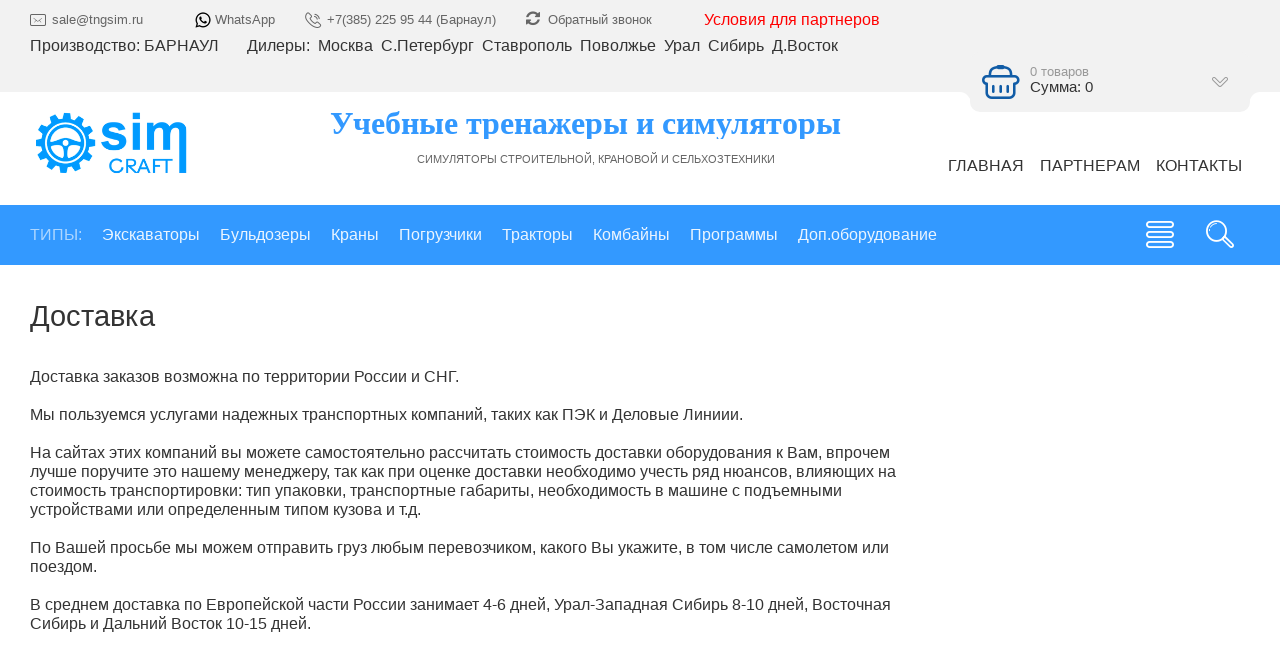

--- FILE ---
content_type: text/html; charset=UTF-8
request_url: https://www.tngsim.ru/index/dostavka/0-7
body_size: 11282
content:
<!DOCTYPE html>
<html>
 <head>
 <meta charset="utf-8">
 <meta http-equiv="X-UA-Compatible" content="IE=edge,chrome=1">
 <meta name="viewport" content="width=device-width, initial-scale=1">
 
 
 <title>Учебные тренажеры и симуляторы - Доставка</title>
 <link type="text/css" rel="stylesheet" href="/_st/my.css" /> 
 <link type="text/css" rel="StyleSheet" href="/css/template.css" />
 
	<link rel="stylesheet" href="/.s/src/base.min.css?v=221108" />
	<link rel="stylesheet" href="/.s/src/layer7.min.css?v=221108" />

	<script src="/.s/src/jquery-1.12.4.min.js"></script>
	
	<script src="/.s/src/uwnd.min.js?v=221108"></script>
	<script src="//s744.ucoz.net/cgi/uutils.fcg?a=uSD&ca=2&ug=999&isp=1&r=0.799246410040499"></script>
	<link rel="stylesheet" href="/.s/src/ulightbox/ulightbox.min.css" />
	<link rel="stylesheet" href="/.s/src/social.css" />
	<script src="/.s/src/ulightbox/ulightbox.min.js"></script>
	<script>
/* --- UCOZ-JS-DATA --- */
window.uCoz = {"layerType":7,"ssid":"406722537331657774361","site":{"id":"dzzzxxx","domain":"tngsim.ru","host":"zzzxxx.ucoz.com"},"module":"index","country":"US","sign":{"5255":"Помощник","7254":"Изменить размер","7252":"Предыдущий","5458":"Следующий","3125":"Закрыть","210178":"Замечания","7287":"Перейти на страницу с фотографией.","3238":"Опции","7251":"Запрошенный контент не может быть загружен. Пожалуйста, попробуйте позже.","10075":"Обязательны для выбора","7253":"Начать слайд-шоу"},"uLightboxType":1,"language":"ru"};
/* --- UCOZ-JS-CODE --- */
 function uSocialLogin(t) {
			var params = {"facebook":{"height":520,"width":950},"vkontakte":{"height":400,"width":790},"google":{"width":700,"height":600},"ok":{"height":390,"width":710},"yandex":{"height":515,"width":870}};
			var ref = escape(location.protocol + '//' + ('www.tngsim.ru' || location.hostname) + location.pathname + ((location.hash ? ( location.search ? location.search + '&' : '?' ) + 'rnd=' + Date.now() + location.hash : ( location.search || '' ))));
			window.open('/'+t+'?ref='+ref,'conwin','width='+params[t].width+',height='+params[t].height+',status=1,resizable=1,left='+parseInt((screen.availWidth/2)-(params[t].width/2))+',top='+parseInt((screen.availHeight/2)-(params[t].height/2)-20)+'screenX='+parseInt((screen.availWidth/2)-(params[t].width/2))+',screenY='+parseInt((screen.availHeight/2)-(params[t].height/2)-20));
			return false;
		}
		function TelegramAuth(user){
			user['a'] = 9; user['m'] = 'telegram';
			_uPostForm('', {type: 'POST', url: '/index/sub', data: user});
		}
function loginPopupForm(params = {}) { new _uWnd('LF', ' ', -250, -100, { closeonesc:1, resize:1 }, { url:'/index/40' + (params.urlParams ? '?'+params.urlParams : '') }) }
/* --- UCOZ-JS-END --- */
</script>

	<style>.UhideBlock{display:none; }</style>
	<script type="text/javascript">new Image().src = "//counter.yadro.ru/hit;noadsru?r"+escape(document.referrer)+(screen&&";s"+screen.width+"*"+screen.height+"*"+(screen.colorDepth||screen.pixelDepth))+";u"+escape(document.URL)+";"+Date.now();</script>

</head>
 
 <body>
 <div id="utbr8214" rel="s744"></div>
 <!--U1AHEADER1Z--><style>
 .margtext1{display:block !important;}
 .margtext2{display:none !important;}
 @media screen and (max-width: 780px) {
 .margtext2{display:block !important;}
 .margtext1{display:none !important;}
 }
</style>
<header class="header">
 <div class="h-top clr">
 <section class="middle clr">
 <ul class="h-contacts clr">
<li><a href="mailto:sale@tngsim.ru"><i class="flaticon-new99"></i><span>sale@tngsim.ru</span></a></li> 
<li><a href="https://wa.me/79923336782" target="_blank"><img src="/images/whatsapp3.png"> WhatsApp</a></li>
<li><a href="/index/kontakty/0-4"><i class="flaticon-telephone51"></i><span>+7(385) 225 95 44 (Барнаул)</span></a></li>
<li><a href="#call-back-form" class="button small color callback ulightbox"><i class="fa fa-refresh"></i><span>Обратный звонок</span></a></li> 
<li><a href="/index/partneram/0-77" style="font-size: 16px; color: red; text-decoration: none; font-style: normal !important;">Условия для партнеров</a></li> 

 
<li style="width: 80%; text-align: left; padding: 0; margin: 0; line-height: 0.8; font-size: 16px;">
 <a href="/index/kontakty/0-4" style="color: #333; text-decoration: none;">
 Производство: БАРНАУЛ&nbsp;&nbsp;&nbsp;&nbsp;&nbsp;&nbsp;
 Дилеры:&nbsp;
 Москва&nbsp;
 С.Петербург&nbsp;
 Ставрополь&nbsp;
 Поволжье&nbsp;
 Урал&nbsp;
 Сибирь&nbsp;
 Д.Восток&nbsp;
 </a>
</li>

 
</ul>
 <ul class="h-user clr">
 <li class="basket"><div id="shop-basket"><div class="basket-view">
 <div class="basket-top" onclick="$('.basket-body').slideToggle('fast');" type="submit">
 <div class="icon"><i class="flaticon-basket30"></i></div>
 <div class="info">
 0 товаров
 <div class="summ">Сумма: <span class="sps">0<span></div>
 </div>
 <i class="flaticon-right204"></i>
 </div>
 <div class="basket-body">
 
 
 <div class="empty" style="padding: 15px 0;">Ваша корзина пуста</div>
 
 </div>
</div>

<style> 
 .basket-top{position:relative;background:#39f;min-height:60px;padding-right:40px;color:rgba(255,255,255,0.6);-webkit-border-radius:10px;-moz-border-radius:10px;border-radius:10px;z-index:10;-webkit-box-sizing:border-box;-moz-box-sizing:border-box;box-sizing:border-box;cursor:pointer}
 .basket-top .icon{float:left;width:60px;height:60px;line-height:60px;text-align:center;font-size:28pt;color:#fff}
 .basket-top .info{padding:12px 0 12px 60px;font-size:10pt}
 .basket-top .info .summ{color:#fff;font-size:11pt}
 .basket-top i.flaticon-right204{display:block;width:30px;height:30px;line-height:30px;text-align:center;margin:-15px 0 0 -15px;position:absolute;right:15px;top:50%;transform:rotate(90deg);-webkit-transform:rotate(90deg);-moz-transform:rotate(90deg);-o-transform:rotate(90deg);-ms-transform:rotate(90deg)}
 .h-top .basket-body{background:#F2F2F2;position:absolute;width:100%;padding:20px 0 0;left:0;top:40px;z-index:9;-webkit-box-sizing:border-box;-moz-box-sizing:border-box;box-sizing:border-box;-webkit-border-radius:0 0 4px 4px;-moz-border-radius:0 0 4px 4px;border-radius:0 0 4px 4px;-moz-box-shadow:0 1px 2px rgba(0,0,0,0.2);-webkit-box-shadow:0 1px 2px rgba(0,0,0,0.2);box-shadow:0 1px 2px rgba(0,0,0,0.2)}
 .h-top .basket-body ul{display:table;width:100%;}
 .h-top .basket-body ul li{float:left;width:100%;background:#fafafa;padding:10px;margin:1px 0;-webkit-border-radius:4px;-moz-border-radius:4px;border-radius:4px;-webkit-box-sizing:border-box;-moz-box-sizing:border-box;box-sizing:border-box}
 .basket-view .basket-body li img{float:left;max-width:20%;margin-right:10px}
 .basket-view .basket-body li .sb-name{font-size:11pt;margin-bottom:4px;line-height:1.1;margin-left:15%;padding-left:10px}
 .basket-view .basket-body li .sb-opt,.basket-view .basket-body li .sb-cost{font-size:10pt;line-height:1.2;margin-left:20%;padding-left:10px}
 .basket-view .basket-body .total{margin-top:15px;padding-right:10px}
 .basket-view .basket-body .disc{font-size:10pt;line-height:1;padding-right:10px}
 .basket-view .basket-body .total{margin-top:15px;padding-right:10px}
 .basket-view .basket-body .disc{font-size:10pt;line-height:1;padding-right:10px}
 .basket-view .basket-body .basketclear{position:absolute;left:8px;bottom:28px;display:block;text-align:center;width:36px;line-height:36px;font-size:17pt;border:2px solid #fff;color:#999;background:#fafafa;-webkit-border-radius:50px;-moz-border-radius:50px;border-radius:50px;text-decoration:none}
 .basket-view .basket-body .basketclear:hover{background:#f3f3f3}
 .basket-view .basket-body .basketclear:before{content:'⇪';display:none;font-size:12pt}
 .basket-view .basket-body .basketclear:hover:before{display:block}
 .basket-view .basket-body .basketorder{text-transform:uppercase;font-weight:300;background:#39F;color:#fff;width:100%;line-height:50px;height:50px;display:block;text-align:center;margin-top:15px;-webkit-border-radius:0 0 4px 4px;-moz-border-radius:0 0 4px 4px;border-radius:0 0 4px 4px;text-decoration:none}
 .basket-view .basket-body .basketorder:hover{text-decoration:none;background:#115CA6}
 .basket-body{display:none}
 #shop-basket .sb-name { margin-right:18px; }
 #shop-basket .sb-cost { margin-right:18px; color: gray; }
 #shop-basket .sb-func { float:right; cursor:pointer; width:16px; height:16px; margin:0;}
 #shop-basket a.remove { background:url('/.s/img/sh/del.png') no-repeat 3px 0; }
 #shop-basket a.remove:hover { background:url('/.s/img/sh/del.png') no-repeat 3px -16px; }
 #shop-basket .empty { text-align:center; }
 #shop-basket .total {font-weight: bold;}
 #shop-basket .total, #shop-basket .disc { text-align:right; }
 #shop-basket .disc-info { font-style: italic; }
</style>

<script language="Javascript"><!--
 var lock_buttons = 0;
 
 function clearBasket(){
 if(lock_buttons) return false; else lock_buttons = 1;
 var el = $('#shop-basket');
 if(el.length){ var g=document.createElement("div"); $(g).addClass('myWinGrid').attr("id",'shop-basket-fade').css({"left":"0","top":"0","position":"absolute","border":"#CCCCCC 1px solid","width":$(el).width()+'px',"height":$(el).height()+'px',"z-index":5}).hide().bind('mousedown',function(e){e.stopPropagation();e.preventDefault();_uWnd.globalmousedown();}).html('<div class="myWinLoad" style="margin:5px;"></div>'); $(el).append(g); $(g).show(); }
 _uPostForm('',{type:'POST',url:'/shop/basket',data:{'mode':'clear'}});
 ga_event('basket_clear');
 return false;
 }
 
 function removeBasket(id){
 if(lock_buttons) return false; else lock_buttons = 1;
 $('#basket-item-'+id+' .sb-func').removeClass('remove').addClass('myWinLoadS').attr('title','');
 _uPostForm('',{type:'POST',url:'/shop/basket',data:{'mode':'del', 'id':id}});
 return false;
 }
 
 function add2Basket(id,pref){
 if(lock_buttons) return false; else lock_buttons = 1;
 var opt = new Array();
 var err_msg = '';
 $('#b'+pref+'-'+id+'-basket').attr('disabled','disabled');
 $('#'+pref+'-'+id+'-basket').removeClass('done').removeClass('err').removeClass('add').addClass('wait').attr('title','');
 $('#'+pref+'-'+id+'-options-selectors').find('input:checked, select').each(function(){
 opt.push(this.id.split('-')[3]+(this.value !== '' ? '-'+this.value :''));
 
 if(this.value !== ''){
 opt.push(this.id.split('-')[3]+(this.value !== '' ? '-'+this.value :''));
 }else{
 err_msg += '<li>'+$(this).parent().parent().find('span.opt').html().replace(':', '')+'</li>';
 }
 });
 
 if(err_msg == ''){
 _uPostForm('',{type:'POST',url:'/shop/basket',data:{'mode':'add', 'id':id, 'pref':pref, 'opt':opt.join(':'), 'cnt':$('#q'+pref+'-'+id+'-basket').attr('value')}});
 ga_event('basket_add');
 }else{
 lock_buttons = 0;
 shop_alert('<div class="MyWinError">Опции<ul>'+err_msg+'</ul>обязательны для выбора</div>','Замечания','warning',350,100,{tm:8000,align:'left',icon:'//s38.ucoz.net/img/icon/warning.png', 'onclose': function(){ $('#b'+pref+'-'+id+'-basket').removeAttr('disabled'); $('#'+pref+'-'+id+'-basket').removeClass('wait').addClass('add'); }});
 }
 return false;
 }
 
 function buyNow(id,pref){
 if(lock_buttons) return false; else lock_buttons = 1;
 var opt = new Array();
 var err_msg = '';
 $('#b'+pref+'-'+id+'-buynow').attr('disabled','disabled');
 $('#'+pref+'-'+id+'-buynow').removeClass('done').removeClass('err').removeClass('now').addClass('wait').attr('title','');
 $('#'+pref+'-'+id+'-options-selectors').find('input:checked, select').each(function(){
 if(this.value !== ''){
 opt.push(this.id.split('-')[3]+'-'+this.value);
 }else{
 err_msg += '<li>'+$(this).parent().parent().find('span.opt').html().replace(':', '')+'</li>';
 }
 });
 if(err_msg == ''){
 _uPostForm('',{type:'POST',url:'/shop/basket',data:{'mode':'add', 'id':id, 'pref':pref, 'opt':opt.join(':'), 'cnt':$('#q'+pref+'-'+id+'-basket').attr('value'), 'now':1}});
 ga_event('basket_buynow');
 }else{
 lock_buttons = 0;
 shop_alert('<div class="MyWinError">Опции<ul>'+err_msg+'</ul>обязательны для выбора</div>','Замечания','warning',350,100,{tm:8000,align:'left',icon:'//s38.ucoz.net/img/icon/warning.png', 'onclose': function(){ $('#b'+pref+'-'+id+'-buynow').removeAttr('disabled'); $('#'+pref+'-'+id+'-buynow').removeClass('wait').addClass('add'); }});
 }
 
 return false;
 }
 //--></script>
 
 <!-- Yandex.Metrika counter -->
<script type="text/javascript">
 (function (d, w, c) {
 (w[c] = w[c] || []).push(function() {
 try {
 w.yaCounter34907740 = new Ya.Metrika({
 id:34907740,
 clickmap:true,
 trackLinks:true,
 accurateTrackBounce:true,
 webvisor:true
 });
 } catch(e) { }
 });

 var n = d.getElementsByTagName("script")[0],
 s = d.createElement("script"),
 f = function () { n.parentNode.insertBefore(s, n); };
 s.type = "text/javascript";
 s.async = true;
 s.src = "https://mc.yandex.ru/metrika/watch.js";

 if (w.opera == "[object Opera]") {
 d.addEventListener("DOMContentLoaded", f, false);
 } else { f(); }
 })(document, window, "yandex_metrika_callbacks");
</script>
<noscript><div><img src="https://mc.yandex.ru/watch/34907740" style="position:absolute; left:-9999px;" alt="" /></div></noscript>
<!-- /Yandex.Metrika counter --></div></li>
 </ul>
 <div id="login" class="modal l-form" style="display:none;">
 
 <div class="ttl icon"><i class="flaticon-locked55"></i>Вы не авторизированы</div>
 <div class="des"><a href="/register">Зарегистрируйтесь</a> на сайте и получите персональную скидку в 5% на все гурппы товаров!</div>
 <div id="uidLogForm" class="auth-block" align="center"><a href="javascript:;" onclick="window.open('https://login.uid.me/?site=dzzzxxx&ref='+escape(location.protocol + '//' + ('www.tngsim.ru' || location.hostname) + location.pathname + ((location.hash ? ( location.search ? location.search + '&' : '?' ) + 'rnd=' + Date.now() + location.hash : ( location.search || '' )))),'uidLoginWnd','width=580,height=450,resizable=yes,titlebar=yes');return false;" class="login-with uid" title="Войти через uID" rel="nofollow"><i></i></a><a href="javascript:;" onclick="return uSocialLogin('vkontakte');" data-social="vkontakte" class="login-with vkontakte" title="Войти через ВКонтакте" rel="nofollow"><i></i></a><a href="javascript:;" onclick="return uSocialLogin('facebook');" data-social="facebook" class="login-with facebook" title="Войти через Facebook" rel="nofollow"><i></i></a><a href="javascript:;" onclick="return uSocialLogin('yandex');" data-social="yandex" class="login-with yandex" title="Войти через Яндекс" rel="nofollow"><i></i></a><a href="javascript:;" onclick="return uSocialLogin('google');" data-social="google" class="login-with google" title="Войти через Google" rel="nofollow"><i></i></a><a href="javascript:;" onclick="return uSocialLogin('ok');" data-social="ok" class="login-with ok" title="Войти через Одноклассники" rel="nofollow"><i></i></a></div>
 </div>

 
 <div id="curr" class="modal c-form" style="display:none;">
 <div class="ttl icon"><i class="flaticon-money174"></i>Выберите валюту</div>
 <div class="des">Актуальный курс валют на сайте</div>
 
 
 </div>
 </section>
 </div>
 <div class="h-mid clr">
 <section class="middle clr">
 <a class="logo" href="http://tngsim.ru/"><img src="/images/Logo.png" border="0" alt="" />
 <!--<h2 data-letters="Учебные тренажеры и симуляторы">Учебные тренажеры и симуляторы</h2>-->
 <div class="margtext1">
 <h2><font color="#39F" face="Tahoma" size="6.5"><div style="margin-left:70px;">Учебные тренажеры и симуляторы</div></font></h2>
 <span><div style="margin-left:160px;"><p align="center">СИМУЛЯТОРЫ СТРОИТЕЛЬНОЙ, КРАНОВОЙ И СЕЛЬХОЗТЕХНИКИ</p></div></span></a>&nbsp;<a class="menu-togle" onclick="$('.mobile .uMenuV').toggle();" type="submit"><i class="flaticon-menu54"></i><span>Меню</span></a>
 </div>
 <div class="margtext2">
 <h2 style="padding-top:30px !important;"><font color="#39F" face="Tahoma" size="3.5" style="font-weight:bold;">Учебные тренажеры и симуляторы</font></h2>
 <span><p align="center">СИМУЛЯТОРЫ СТРОИТЕЛЬНОЙ, КРАНОВОЙ И СЕЛЬХОЗТЕХНИКИ</p></span></a>&nbsp;<a class="menu-togle" onclick="$('.mobile .uMenuV').toggle();" type="submit"><i class="flaticon-menu54"></i><span>Меню</span></a>
 </div> 
 
 <nav class="main-nav"><div id="uNMenuDiv1" class="uMenuV"><ul class="uMenuRoot">
<li><a  href="/" ><span>Главная</span></a></li>
<li><a  href="/index/partneram/0-77" ><span>Партнерам</span></a></li>
<li><a  href="/index/kontakty/0-4" ><span>КОНТАКТЫ</span></a></li></ul></div></nav>
 
 </section>
 </div>
 <div class="h-btm clr">
 <section class="middle clr">
 <a href="https://www.tngsim.ru/index/poisk_po_sajtu/0-78" id="fws" class="h-search"><i class="flaticon-searching40"></i></a>
 <nav class="greed-nav">
 <div class="greed"><i class="flaticon-menu54"></i></div>
 <div id="uNMenuDiv2" class="uMenuV"><ul class="uMenuRoot">
<li><span >ТИПЫ:</span></li>
<li><a  href="/shop/ehkskavatory" ><span>Экскаваторы</span></a></li>
<li><a  href="/shop/buldozery" ><span>Бульдозеры</span></a></li>
<li><a  href="/shop/krany" ><span>Краны</span></a></li>
<li><a  href="/shop/pogruzchiki" ><span>Погрузчики</span></a></li>
<li><a  href="/shop/traktory" ><span>Тракторы</span></a></li>
<li><a  href="/shop/kombajny" ><span>Комбайны</span></a></li>
<li><a  href="http://www.tngsim.ru/shop/programmnoe-obespechenie" ><span>Программы</span></a></li>
<li><a  href="http://www.tngsim.ru/shop/kompjuternoe-oborudovanie" ><span>Доп.оборудование</span></a></li></ul></div>
 <ul class="hidden-links hidden"></ul>
 </nav>
 </section>
 </div>
 </header>

<script type="text/javascript">$(document).ready(function(){$(".sps, .order-item-price, .order-item-sum, .order_topay_curr, .order-total").each(function(){$(this).text($(this).text().replace(/(\d)(?=(\d\d\d)+([^\d]|$))/g,"$1 "))})});</script>

 
 <div id="full-search">
 <div id="search-container" >
 <div class="searchForm"><form onsubmit="this.sfSbm.disabled=true" method="get" action="/search/"><input name="q" placeholder="Поиск" maxlength="30" size="20" class="queryField main"  type="text" ><input class="searchSbmFl" name="sfSbm" value="Найти" type="submit"></form></div>
 </div>
 <i id="fws-close" class="flaticon-cross100"></i>
 </div>
 


<!-- обратный звонок -->
<div id="call-back-form">

				<script>
					function _uploadCheck() {
						var w=_uWnd.all[this.upload_wnd];
						if (!w || w.state.destroyed) return;
						w._myuploadTimer=setTimeout("_uploadProgress('"+this.upload_id+"',"+this.upload_wnd+")",3000);
					}
					function _uploadProgress(upId,widx) {
						if (_uWnd.all[widx]) _uWnd.all[widx]._myuploadTimer=null;
						var o={upload_wnd:widx,upload_id:upId,dataType:'json',type:'GET',timeout:5000,cache:1,success:_uploadTick,error: function(a, b, c) { console.log('Test!', a, '-', b, '-', c); }};
						try {
							_uAjaxRequest("/.uploadstatus?upsession="+upId,o);
						} catch(e) {
							_uploadCheck.call(o,null,'error');
						}
					}
					function _uploadTick(data,st) {
						var w=_uWnd.all[this.upload_wnd];
						if (!w || w.state.destroyed) return;
						if (data.state=='error') {
							if (data.status==413) _uWnd.alert('Суммарный размер файлов превышает допустимое значение 15 МБ','',{w:230,h:80,tm:3000});
							else _uWnd.alert('Ошибка соединения, попробуйте позже ('+data.status+')','',{w:230,h:80,tm:3000});
							w.close();
							sblmb3=0;
							return;
						} else if (data.state=='starting' && w._myuploadStarted) {
							_uWnd.alert('Ошибка соединения, попробуйте позже','',{w:230,h:80,tm:3000});
							w.close();
							return;
						} else if (data.state=='uploading' || data.state=='done') {
							var cents;
							if (data.state=='done' || data.size==0) {
								w.footer('');
							} else {
								cents=Math.floor(data.received/data.size*1000)/10;
								w.footer('<div style="border:1px solid;position:relative"><div class="myWinTD2" style="width:'+Math.floor(cents)+'%;height:20px"></div><div style="text-align:center;position:absolute;left:0;top:0;width:100%;height:20px;font-size:14px">'+cents+'% ('+Math.floor(data.received/1024)+' Kb)</div></div>');
							}
							w._myuploadStarted=1;
							if (data.state=='done') {
								sblmb3=0;
								return;
							}
						}
						_uploadCheck.call(this);
					}
					var sblmb3=0;

					function funlEsjg( form, token = {} ) {
						var act='/mail/', upref='fcQM1VK0jY', uploadId, wnd;
						try { var tr=checksubmit(); if (!tr){return false;} } catch(e) {}
						if (sblmb3==1) { return false; }
						sblmb3=1;
						window._uploadIdx = window._uploadIdx ? window._uploadIdx+1 : 1;
						uploadId = 'up' + window._uploadIdx + '_' + upref;

						form.action=act+'?upsession='+uploadId;

						wnd = new _uWnd(
							'sendMFe3',
							'Отправка сообщения',
							-350,
							-100,
							{
								footerh:25,
								footerc:' ',
								modal:1,
								closeonesc:1,
								resize:0,
								hidefooter:0,
								contentsizeprio:0,
								onbeforeclose:function(){},
								onclose:function(wnd) {
									if (wnd._myuploadTimer) clearTimeout(wnd._myuploadTimer);
									wnd._myuploadTimer=null;
								}
							},
							{ form, data:token }
						);

						wnd._myuploadStarted=0;
						_uploadCheck.call({upload_wnd:wnd.idx,upload_id:uploadId});

						return false
					}

					jQuery(function($) {
						if ($("input[id=policy]").length) {
							$('body').on("submit","form[name=mform]", function() {
								if (!$('input[id=policy]:checked').length) {
									$("input[id=policy]").next().css({"cssText":"color: red !important","text-decoration":"underline"});
									return false;
								} else {
									$("input[id=policy]").next().removeAttr('style');
								}
							});

							$('body').on("change","#policy", function() {
								$("input[id=policy]").next().removeAttr('style');
							});
						}
					});
				</script>
			<form method="post" name="mform" id="mfflEsjg" class="mform-3" enctype="multipart/form-data" onsubmit="return funlEsjg(this)" data-submitter="funlEsjg">
				<input type="hidden" name="jkd498" value="1">
				<input type="hidden" name="jkd428" value="1">
				<div class="call-back-form-body">
 <div class="title-1">Заказать обратный звонок</div>

 
<input name="f1" type="hidden" value="support@site.ru" />
<input name="f2" type="hidden" value="Zvonok" />


<table border="0" width="100%" id="table1" cellspacing="1" cellpadding="2">
 <tr><td>Имя <font color="red">*</font>:</td><td><input type="text" name="f3" size="30" style="width:95%;" maxlength="70"> </td></tr>
<tr><td>Телефон <font color="red">*</font>:</td><td><input type="text" name="f4" size="30" style="width:95%;" maxlength="70"> </td></tr>
<tr><td colspan="2" align="center"><br /><input type="submit" value="Отправить сообщение"></td></tr>
</table>
 

</div>
				<input type="hidden" name="id" value="3" />
				<input type="hidden" name="a" value="1" />
				<input type="hidden" name="o" value="1" />
			</form> 
</div>



<style>
 #1name-marg{margin-left:70px;}
#2name-marg{margin-left:300px;}
</style><!--/U1AHEADER1Z-->
 
 <section class="middle clr">
 
 <div class="eTitle" style="margin: -30px 0 15px 0;">Доставка</div>
 
 <!-- <middle> -->
 <section class="content">
 <!-- <body> --><div class="page-content-wrapper">Доставка заказов возможна по территории России и СНГ.
<br><br>
Мы пользуемся услугами надежных транспортных компаний, таких как ПЭК и Деловые Линиии.
<br><br>
На сайтах этих компаний вы можете самостоятельно рассчитать стоимость доставки оборудования к Вам, впрочем лучше поручите это нашему менеджеру, так как при оценке доставки необходимо учесть ряд нюансов, влияющих на стоимость транспортировки: тип упаковки, транспортные габариты, необходимость в машине с подъемными устройствами или определенным типом кузова и т.д.
<br><br>
По Вашей просьбе мы можем отправить груз любым перевозчиком, какого Вы укажите, в том числе самолетом или поездом.
<br><br>
В среднем доставка по Европейской части России занимает 4-6 дней, Урал-Западная Сибирь 8-10 дней, Восточная Сибирь и Дальний Восток 10-15 дней.


<!-- Yandex.Metrika counter --><script type="text/javascript">
 (function (d, w, c) {
 (w[c] = w[c] || []).push(function() {
 try {
 w.yaCounter34907740 = new Ya.Metrika({
 id:34907740,
 clickmap:true,
 trackLinks:true,
 accurateTrackBounce:true,
 webvisor:true
 });
 } catch(e) { }
 });

 var n = d.getElementsByTagName("script")[0],
 s = d.createElement("script"),
 f = function () { n.parentNode.insertBefore(s, n); };
 s.type = "text/javascript";
 s.async = true;
 s.src = "https://mc.yandex.ru/metrika/watch.js";

 if (w.opera == "[object Opera]") {
 d.addEventListener("DOMContentLoaded", f, false);
 } else { f(); }
 })(document, window, "yandex_metrika_callbacks");
</script><noscript><div><img src="https://mc.yandex.ru/watch/34907740" style="position:absolute; left:-9999px;" alt="" /></div></noscript><!-- /Yandex.Metrika counter --></div><!-- </body> -->
 </section>
 
 <aside class="sidebar">
 <!--U1CLEFTER1Z--><!-- <!-- <block4> -->

<!-- </block4> -->

<!-- <block7> -->

<!-- </block7> -->

<!-- <block9> -->



<!-- </block9> -->



<!-- <block7> -->

<!-- </block7> --><!--/U1CLEFTER1Z-->
 
 </aside>
 <!-- </middle> --> 
 
 </section>
 
 <!--U1BFOOTER1Z--><footer class="footer clr">
 <div class="f-top">
 <div class="middle">
 <div class="row1 clr">
 <div class="col-2 soc">
<h5>Мы в соц.сетях</h5>
 <ul class="icon-list clr">
 <li><a href="#"><i class="flaticon-vk4"></i></a></li>
 <li><a href="#"><i class="flaticon-facebook43"></i></a></li>
 <!-- <li><a href="#"><i class="flaticon-twitter35"></i></a></li> -->
 <li><a href="#"><i class="flaticon-odnolassniki"></i></a></li>
 <li><a href="https://www.youtube.com/channel/UCapnnmYlgebAjiSItD6Lk8g?view_as=subscriber"><i class="flaticon-youtube28"></i></a></li>
 <li><a href="#"><i class="flaticon-instagram12"></i></a></li>
 </ul>

 </div>
 <div class="col-2 news-form">
<!-- <h5>Наша рассылка</h5>
 <form action="https://feedburner.google.com/fb/a/mailverify" method="post" target="popupwindow" onsubmit="window.open('https://feedburner.google.com/fb/a/mailverify?uri=kremenpro', 'popupwindow', 'scrollbars=yes,width=550,height=520');return true">
 <input type="text" name="email" placeholder="Ваш email" style="width: 30%;">
 <input type="hidden" value="kremenpro" name="uri"/>
 <input type="hidden" name="loc" value="ru_RU"/>
 <input type="submit" value="Подписаться" />
 </form>
-->
 </div>
 </div>
 </div>
 </div>
 <div class="f-mid middle clr" style="padding: 40px 30px 10px 30px;" itemid="http://tngsim.ru/" itemtype="http://schema.org/Organization" itemscope="">
 <div class="contacts">
 <div class="clr" itemscope="" itemtype="http://schema.org/ContactPoint">
 <div class="c-left" style="padding:0 0 55px 0;">
 <br>
<h5><a href="/index/kontakty/0-4"> Барнаул (производство)</a></h5>
<br>
<h5><a href="/index/kontakty/0-4"> ДИЛЕРЫ:</a></h5> 
<h5><a href="/index/kontakty/0-4"> &nbsp;&nbsp;Москва </a></h5> 
<h5><a href="/index/kontakty/0-4"> &nbsp;&nbsp;С.Петербург </a></h5> 
<h5><a href="/index/kontakty/0-4"> &nbsp;&nbsp;Ярославль </a></h5>
<h5><a href="/index/kontakty/0-4"> &nbsp;&nbsp;Ставрополь </a></h5> 
<h5><a href="/index/kontakty/0-4"> &nbsp;&nbsp;Нижний Новогород </a></h5> 
<h5><a href="/index/kontakty/0-4"> &nbsp;&nbsp;Сыктывкар </a></h5> 
<h5><a href="/index/kontakty/0-4"> &nbsp;&nbsp;Ульяновск </a></h5> 
<h5><a href="/index/kontakty/0-4"> &nbsp;&nbsp;Чебоксары </a></h5> 
<h5><a href="/index/kontakty/0-4"> &nbsp;&nbsp;Йошкар-Ола </a></h5> 
<h5><a href="/index/kontakty/0-4"> &nbsp;&nbsp;Уфа </a></h5> 
<h5><a href="/index/kontakty/0-4"> &nbsp;&nbsp;Екатеринбург </a></h5> 
<h5><a href="/index/kontakty/0-4"> &nbsp;&nbsp;Челябинск </a></h5> 
<h5><a href="/index/kontakty/0-4"> &nbsp;&nbsp;Новосибирск </a></h5> 
<h5><a href="/index/kontakty/0-4"> &nbsp;&nbsp;Дальний Восток </a></h5> 
 
 <!--<span itemprop="addressLocality" style="white-space: nowrap;">Ц.офис (Барнаул)</span>-->
 <!--<br>-->
 <!-- <span itemprop="addressLocality" style="white-space: nowrap;">+7 383 225 95 44</span>-->
 <!--<p class="phone" itemprop="telephone"><b>+7 (343) 288-35-44</b></p> -->
 <!--<p class="help">звоните нам с 10:00 - 17:00</p> -->
 <!--<a itemprop="email" href="mailto:sale@tngsim.ru">sale@tngsim.ru</a>-->
 </div>
 <div class="c-right">
 <p>
 <!-- <span itemprop="streetAddress">ул. Победы, 3</span><br> -->
 <!-- <span itemprop="addressLocality"><span itemprop="addressCountry">Россия</span><span style="display:none;" itemprop="addressRegion">RU</span></span><br>
 </p>
 
 <div class="worktime">
 <p class="ttl">Мы работаем:</p>
 <p class="help"><span class="name">пн-пт:</span><span class="val">10:00 — 17:00</span></p>
 </div>
 <!-- <a class="ulightbox map" title="Схема проезда" href="#map">Показать на карте</a>
 <div id="map" style="display:none;"><iframe src="https://www.google.com/maps/embed?pb=!1m16!1m12!1m3!1d325516.3770455823!2d30.532690549999998!3d50.402035500000004!2m3!1f0!2f0!3f0!3m2!1i1024!2i768!4f13.1!2m1!1z0LrRgNCw0LjQvdCwINC60LjQtdCy!5e0!3m2!1sru!2sua!4v1434220936618" width="600" height="450" frameborder="0" style="border:0"></iframe></div> -->
 </div>
 </div>
 </div>
 <div class="question">
 <h4>Как купить</h4>
 <ul>
 <li><a href="/index/dostavka/0-7">Доставка</a></li>
 <li><a href="/index/tekhpodderzhka/0-8">Техподдержка</a></li>
 </ul>
 </div>
 </div>
 <div class="f-copy">
 <div class="middle clr">
 <ul class="icon-list">
 <!--
 <li><a href="#"><i class="flaticon-visa4"></i></a></li>
 <li><a href="#"><i class="flaticon-paypal10"></i></a></li>
 <li><a href="#"><i class="flaticon-webmoney"></i></a></li>
 <li><a href="#"><i class="flaticon-western"></i></a></li>
 <li><a href="#"><i class="flaticon-yandex"></i></a></li>
 </ul>
-->
 <div class="copy">
 <!-- <copy> -->Copyright &copy; 2026 Учебные тренажеры и симуляторы. <!-- </copy> --> 
<!-- Yandex.Metrika counter -->
<script type="text/javascript">
    (function (d, w, c) {
        (w[c] = w[c] || []).push(function() {
            try {
                w.yaCounter57110125 = new Ya.Metrika({id:57110125,accurateTrackBounce:true, trackLinks:true, clickmap:true, params: {__ym: {isFromApi: 'yesIsFromApi'}}});
            } catch(e) { }
        });

        var n = d.getElementsByTagName("script")[0],
                s = d.createElement("script"),
                f = function () { n.parentNode.insertBefore(s, n); };
        s.type = "text/javascript";
        s.async = true;
        s.src = "https://mc.yandex.ru/metrika/watch.js";

        if (w.opera == "[object Opera]") {
            d.addEventListener("DOMContentLoaded", f, false);
        } else { f(); }
    })(document, window, "yandex_metrika_callbacks");
</script>
<noscript><div><img src="https://mc.yandex.ru/watch/57110125" style="position:absolute; left:-9999px;" alt="" /></div></noscript>
<!-- /Yandex.Metrika counter -->



 </div>
 </div>
 </div>
</footer>

<a href="javascript:void(0);" id="rocketmeluncur" class="showrocket" ><i></i></a>

<script> 
 $(document).ready(function(){$(".ulightbox").fancybox({padding:0,preload:3,openEffect:openEf,closeEffect:"elastic",nextEffect:"fade",prevEffect:"fade",openEasing:"linear",nextEasing:"linear",prevEasing:"linear",fixed:fixedFlag,helpers:{title:null,overlay:{opacity:.7,speedIn:0,speedOut:0},buttons:{}}})});

</script>

<!-- Global site tag (gtag.js) - Google Analytics -->
<script async src="https://www.googletagmanager.com/gtag/js?id=UA-156541496-1"></script>
<script>
 window.dataLayer = window.dataLayer || [];
 function gtag(){dataLayer.push(arguments);}
 gtag('js', new Date());

 gtag('config', 'UA-156541496-1');
</script><!--/U1BFOOTER1Z-->
 
 <link type="text/css" rel="StyleSheet" href="/css/jquery.bxslider.css" />
 <link rel="stylesheet" href="//maxcdn.bootstrapcdn.com/font-awesome/4.3.0/css/font-awesome.min.css">
 <link rel="stylesheet" type="text/css" href="/css/flaticon.css"> 
 
 <script src="/js/jquery.bxslider.js"></script>
 <script src="/js/template.js"></script>
 <script src="/js/jquery.fitvids.js"></script>
 <script>
 $(".content").fitVids();
 </script>
 
 </body>
</html>
<!-- 0.06914 (s744) -->

--- FILE ---
content_type: text/css
request_url: https://www.tngsim.ru/_st/my.css
body_size: 10200
content:
#buy-to-1-click,#call-back-form{display:none}
.buy-to-1-click-body,.call-back-form-body{padding:30px}
.buy-to-1-click-body .title-1,.call-back-form-body title-1{text-transform:uppercase}
#fancybox-overlay{z-index:21000!important}
.fancybox-wrap{z-index:21001!important}
.title-1{font-weight:bold;text-align:center;}
.vid-inf-block2{width:23%;height:auto;float:left;margin-right:2%;}
.vid-inf-block2-marg{margin-right:-1%;}
.pttl{font-weight:bold;font-size:150%;margin-bottom:15px;}
.button222{background:#3399ff;color:#fff;text-decoration:none;text-align:center;padding:10px 25px;
-webkit-border-radius:50px;-moz-border-radius:50px;border-radius:50px;width:200px;margin:0 auto;}
.button222:hover{background:#404040;}
.button222-cent{text-align:center;margin-top:30px;}
.button222-2{background:#3399ff;color:#fff;text-decoration:none;text-align:center;padding:10px 25px;
-webkit-border-radius:50px;-moz-border-radius:50px;border-radius:50px;width:200px;margin-top:20px;}
.button222-2:hover{background:#404040;}
 

.banner568{width:100%;margin-bottom:20px;z-index:100 !important;position:relative;}
 .banner568-text1{background: rgba(0, 0, 0, 0.6);padding:20px;width:40%;z-index:9999 !important;
position:absolute;float:right !important;left:52%;bottom:10%;}
 .banner568-text2{background: rgba(0, 0, 0, 0.6);padding:20px;width:40%;z-index:9999 !important;
position:absolute;float:left !important;right:52%;bottom:10%;}
 .banner568-text3{background: rgba(0, 0, 0, 0.6);padding:20px;width:40%;z-index:9999 !important;
position:absolute;float:left !important;right:52%;bottom:60%;}
.banner568-text1a{font-size:180%;font-weight:bold;color:#fff;line-height:30px;text-align:left;margin-bottom:10px;}
.banner568-text1b{font-size:120%;font-weight:normal;color:#fff;line-height:25px;text-align:left;}
 
@media screen and (max-width:800px){
 .banner568-text1, .banner568-text2, .banner568-text3{padding:10px;width:80%;position:absolute;left:5%;bottom:20%;}
 .banner568-text1a{font-size:100% !important;font-weight:bold;color:#fff;line-height:18px !important;text-align:left;margin-bottom:10px;}
 .banner568-text1b{font-size:80% !important;font-weight:normal;color:#fff;line-height:15px !important;text-align:left;} 
} 
 
 
 
 
#search-box {
position: relative;
width: 100%;
margin-top: -10px;
}
#search-form 
{
height: 42px;
background-color: none;
overflow: hidden;
border: 2px solid #fff;
-webkit-border-radius: 20px;
-moz-border-radius: 20px;
border-radius: 20px; 
 -moz-box-shadow: inset 0 0 10px #e1e1e1;
 -webkit-box-shadow: inset 0 0 10px #e1e1e1;
 box-shadow: inset 0 0 10px #e1e1e1;
}
#search-text 
{
font-size: 14px;
color: #000;
border-width: 0;
background: transparent;
}

#search-box input[type="text"]
{
width: 90%;
padding: 14px 0 15px 1em;
color: #000;
outline: none;
}

#search-button {
position: absolute;
top: 0;
right: 0;
height: 44px;
width: 60px;
font-size: 14px;
color: #fff;
text-align: center;
line-height: 44px;
border-width: 0;
background:#3399ff;
border: 0;
-webkit-border-radius: 20px;
-moz-border-radius: 20px;
border-radius: 20px;
cursor: pointer;
margin-top:0px;
}
#search-button:hover {
color:#FFF; 
background:#404040;
}

@import url(http://fonts.googleapis.com/css?family=Poiret+One&subset=latin,cyrillic);@import url(http://fonts.googleapis.com/css?family=Exo+2:100,300,300italic,500,500italic,700,700italic&subset=latin,cyrillic);article,
aside,
details,
figcaption,
figure,
footer,
header,
hgroup,
main,
nav,
section,
summary{display:block;}
audio,
canvas,
video{display:inline-block;}
audio:not([controls]){display:none;height:0;}
[hidden],
template{display:none;}
html{font-family:sans-serif;-ms-text-size-adjust:100%;-webkit-text-size-adjust:100%;}
body{margin:0;padding:0;}
a{background:transparent;}
a:focus{outline:thin dotted;}
a:active,
a:hover{outline:0;}
abbr[title]{border-bottom:1px dotted;}
b,
strong{font-weight:bold;}
dfn{font-style:italic;}
hr{-moz-box-sizing:content-box;box-sizing:content-box;height:0;}
mark{background:#ff0;color:#000;}
code,
kbd,
pre,
samp{font-size:1em;}
pre{white-space:pre-wrap;}
q{quotes:"\201C" "\201D" "\2018" "\2019";}
small{font-size:80%;}
sub,
sup{position:relative;vertical-align:baseline;font-size:75%;line-height:0;}
sup{top:-0.5em;}
sub{bottom:-0.25em;}
img{border:0;max-width:100%;}
svg:not(:root){overflow:hidden;}
figure{margin:0;}
fieldset{margin:0 2px;padding:0.35em 0.625em 0.75em;border:1px solid #c0c0c0;}
legend{padding:0;border:0;}
button,
input,
select,
textarea{margin:0;font-size:100%;font-family:inherit;}
button,
input{line-height:normal;}
button,
select{text-transform:none;}
button,
html input[type="button"],
input[type="reset"],
input[type="submit"]{cursor:pointer;-webkit-appearance:button;}
button[disabled],
html input[disabled]{cursor:default;}
input[type="checkbox"],
input[type="radio"]{box-sizing:border-box;padding:0;}
input[type="search"]{-webkit-box-sizing:content-box;-moz-box-sizing:content-box;box-sizing:content-box;-webkit-appearance:textfield;}
input[type="search"]::-webkit-search-cancel-button,
input[type="search"]::-webkit-search-decoration{-webkit-appearance:none;}
button::-moz-focus-inner,
input::-moz-focus-inner{padding:0;border:0;}
textarea{overflow:auto;vertical-align:top;}
div{border:0px;}
html,
button,
input,
select,
textarea{color:#333;}
body{font-family:'Exo 2', sans-serif;font-size:12pt;line-height:1.2;background-color:#fff;}
hr{display:block;height:0;border:0;border-top:1px solid #ededed;margin:.4em 0;padding:0;}
img{vertical-align:middle;}
fieldset{border:0;margin:0;padding:0;}
textarea{resize:vertical;}
blockquote{margin:30px 0px 30px 15px;padding-left:15px;position:relative;font-style:italic;font-weight:300;border-left:2px solid #39F;}
a{color:#488bfa;text-decoration:initial;}
a:hover{text-decoration:none;}
.with-clear:after,
.clr:after{display:table;clear:both;content:'';}
footer .middle,
header .middle{padding:0 30px;white-space:normal;max-width:1500px;}
.middle{margin:0 auto;max-width:1500px;padding:60px 30px;white-space:nowrap;}
.middle > section,
.middle > aside,
.middle > div{white-space:normal;}
.content{-webkit-box-sizing:border-box;-moz-box-sizing:border-box;box-sizing:border-box;display:inline-block;width:100%;vertical-align:top;padding-right:340px;}
.sidebar{width:280px;vertical-align:top;margin-left:-280px;position:relative;display:inline-block;}
a,
.img,
.fancybox-prev:before,
.fancybox-next:before,
input[type="submit"],
input[type="reset"],
input[type="button"],
button,
input[type="text"],
input[type="password"],
textarea,
.btn-anim i,
.greed-nav .uMenuRoot li span,
.main-nav .uMenuRoot a span,
.main-nav .uMenuRoot ul:before,
.greed-nav .uMenuRoot ul,
.main-nav .uMenuRoot ul,
.sidebox-bd .uMenuRoot li span,
.h-top .h-user .list a span,
.h-top .h-contacts a span{transition:All 0.3619s ease;-webkit-transition:All 0.3619s ease;-moz-transition:All 0.3619s ease;-o-transition:All 0.3619s ease;}
.img-container{background:#eee;margin-bottom:30px;text-align:center;}
.img-container img{max-height:650px;}
.entry-img{position:relative;width:100%;height:380px;margin-bottom:30px;overflow:hidden;}
.img{position:absolute;width:100%;height:100%;left:-2%;top:-1%;background-repeat:no-repeat;background-position:center;background-size:contain;}
.entry-cat{font-size:10pt;color:#bbb;}
.entry-cat a{text-decoration:none;color:#666;}
.u-star-rating-30{background:transparent url("/images/rating30.png") repeat-x scroll left top !important;}
.u-star-rating-30 li.u-current-rating{background:transparent url('/images/rating30.png') repeat scroll left bottom !important;}
.u-star-rating-30 li a:hover{background:transparent url('/images/rating30.png') repeat scroll left bottom !important;}
.r-star a,
.u-star-rating-30 a,
.u-star-rating-14 a,
.u-star-rating-15 a{transition:none;-webkit-transition:none;-moz-transition:none;-o-transition:none;}
.r-star li,
.u-star-ratingfloat2 li,
.u-star-rating-14 li,
.u-star-rating-15 li{border-bottom:none !important;}
.responsive-video{position:relative;padding-bottom:50%;padding-top:40px;height:0px;}
.responsive-video object,
.responsive-video embed,
.responsive-video iframe{position:absolute;top:0px;left:0px;width:100%;height:100%;}
.path{padding:15px 30px;border-bottom:1px solid #fafafa;color:#999;text-align:right;font-size:10pt;z-index:1;white-space:normal;}
.path a{text-decoration:none;color:#666;}
.path a:hover{color:#39F;}
.uc-top-left img, .uc-top-left a, .uc-top-left span{vertical-align:baseline !important;}
.uf-tooltip{width:90px !important;margin:0px 0px 15px -45px !important;word-wrap:break-word;}
.modal .ttl{position:relative;font-size:14pt;color:#fff;text-transform:uppercase;padding:15px;text-align:center;background:#39F;-webkit-border-radius:3px 3px 0 0;-moz-border-radius:3px 3px 0 0;border-radius:3px 3px 0 0;}
.modal .ttl i{position:absolute;left:10px;color:rgba(255,255,255,0.2);font-size:26pt;top:5px;}
.modal .des{padding:10px 10px 0 10px;text-align:center;color:#999;font-size:9pt;}
.order,
.c-form,
.l-form{width:360px;}
.l-form #uidLogForm{padding:30px 10px;}
.l-form .local-form{margin-top:15px;}
.c-form{text-align:center;}
.c-form .rate-list{display:table;margin:0 auto;padding:15px;list-style:none;color:#666;font-size:11pt;}
.c-form select{background-color:#39F;width:60%;color:#fff !important;border:none;-webkit-border-radius:3px;-moz-border-radius:3px;border-radius:3px;display:inline-block;font:inherit;padding:10px 15px;margin:0 0 30px 0;-webkit-box-sizing:border-box;-moz-box-sizing:border-box;box-sizing:border-box;-webkit-appearance:none;-moz-appearance:none;}
.c-form select:focus{color:#fff !important;outline:0;}
.c-form select option{color:#333;background:#fff;}
.c-form select:-moz-focusring{color:transparent;text-shadow:0 0 0 #000;}
.guest-den i,
.acces-den i{font-size:68pt;color:#ccc;cursor:default;}
.guest-den span,
.acces-den span{display:block;font-weight:300;font-size:14pt;margin:40px 0px;}
.top-back{position:relative;overflow:hidden;}
.top-back-canvas{height:100%;opacity:0.2;z-index:-1;}
#fancybox-loading, .fancybox-close, .fancybox-prev span, .fancybox-next span{background-image:url('/images/fancybox_sprite.png') !important;}
.fancybox-close{top:0px !important;right:-36px !important;}
.fancybox-prev:before,
.fancybox-next:before{content:'';position:absolute;width:0;height:100%;opacity:0;}
.fancybox-opened .fancybox-outer{box-shadow:0px 2px 4px rgba(0, 0, 0, 0.1) !important;}
#fancybox-overlay{background:url("/images/pattern.png") #000 repeat scroll 0% 0% !important;opacity:0.6 !important;}
.fancybox-prev:before{background:-moz-linear-gradient(left, rgba(0,0,0,0.6) 0%, rgba(0,0,0,0) 100%);background:-webkit-gradient(linear, left top, right top, color-stop(0%,rgba(0,0,0,0.6)), color-stop(100%,rgba(0,0,0,0)));background:-webkit-linear-gradient(left, rgba(0,0,0,0.6) 0%,rgba(0,0,0,0) 100%);background:-o-linear-gradient(left, rgba(0,0,0,0.6) 0%,rgba(0,0,0,0) 100%);background:-ms-linear-gradient(left, rgba(0,0,0,0.6) 0%,rgba(0,0,0,0) 100%);background:linear-gradient(to right, rgba(0,0,0,0.6) 0%,rgba(0,0,0,0) 100%);filter:progid:DXImageTransform.Microsoft.gradient(startColorstr='#99000000', endColorstr='#00000000',GradientType=1);}
.fancybox-next:before{right:0;background:-moz-linear-gradient(left, rgba(0,0,0,0) 0%, rgba(0,0,0,0.6) 100%);background:-webkit-gradient(linear, left top, right top, color-stop(0%,rgba(0,0,0,0)), color-stop(100%,rgba(0,0,0,0.6)));background:-webkit-linear-gradient(left, rgba(0,0,0,0) 0%,rgba(0,0,0,0.6) 100%);background:-o-linear-gradient(left, rgba(0,0,0,0) 0%,rgba(0,0,0,0.6) 100%);background:-ms-linear-gradient(left, rgba(0,0,0,0) 0%,rgba(0,0,0,0.6) 100%);background:linear-gradient(to right, rgba(0,0,0,0) 0%,rgba(0,0,0,0.6) 100%);filter:progid:DXImageTransform.Microsoft.gradient(startColorstr='#00000000', endColorstr='#99000000',GradientType=1);}
.fancybox-prev:hover:before,
.fancybox-next:hover:before{opacity:0.5;width:50%;}
#addEntForm input[type="file"]{width:calc(100% - 200px);width:-moz-calc(100% - 200px);width:-webkit-calc(100% - 200px);width:-o-calc(100% - 200px);}
.bbQuoteBlock .bbQuoteName,
.bbCodeBlock .bbCodeName{position:relative;background:#39F;color:rgba(255,255,255,0.8);text-shadow:0px 1px 1px rgba(0, 0, 0, 0.1);font-size:8pt !important;padding:8px 10px !important;text-transform:uppercase;-webkit-border-radius:4px 4px 0 0;-moz-border-radius:4px 4px 0 0;border-radius:4px 4px 0 0;}
.bbQuoteBlock .bbQuoteName:before,
.bbCodeBlock .bbCodeName:before{content:'';position:absolute;bottom:-10px;left:18px;border:5px solid transparent;border-top:5px solid #39F;}
.bbQuoteBlock .quoteMessage,
.bbCodeBlock .codeMessage{background:#fff;border:1px solid #eee !important;padding:10px;-webkit-border-radius:0 0 4px 4px;-moz-border-radius:0 0 4px 4px;border-radius:0 0 4px 4px;font-size:11pt;color:#666;}
.code-style{text-align:left;margin:20px 0;padding:15px;font-weight:300;background:#fff;font-style:italic;border:1px solid rgba(0,0,0,.05);background:rgba(0,0,0,.02);-webkit-border-radius:4px;-moz-border-radius:4px;border-radius:4px;}
.typography .row{margin-bottom:40px;display:table;width:100%;}
.typography .row .col-4{font-weight:300;color:#999;}
table.thin-table,
.thin-table th,
.thin-table td{border:1px solid #ccc;border-collapse:collapse;}
.thin-table th,
.thin-table td{padding:5px;}
h1, h2, h3, h4, h5, h6{position:relative;color:#000;font-weight:300;margin:0;padding:0;white-space:normal;}
h1{font-size:22pt;}
h2{font-size:10pt;}
h3{font-size:18pt;}
h4{font-size:16pt;}
h5{font-size:14pt;}
h6{font-size:12pt;}
.row,
.row1,
.row2,
.srow{margin-right:-15px;margin-left:-15px;}
.col-1,
.col-2,
.col-3,
.col-4,
.col-5,
.col-6,
.col-7,
.col-8,
.col-9,
.col-10,
.col-11,
.col-12,
.col-13,
.col-l,
.col-r,
.col-l-114,
.col-r-114{float:left;position:relative;min-height:1px;padding-left:15px;padding-right:15px;-webkit-box-sizing:border-box;-moz-box-sizing:border-box;box-sizing:border-box;}
.col-1{width:100%;}
.col-2{width:50%;}
.col-3{width:33.33333333%;}
.col-4{width:25%;}
.col-5{width:20%;}
.col-6{width:16.66666667%;}
.col-7{width:8.33333333%;}
.col-8{width:41.66666667%;}
.col-9{width:58.33333333%;}
.col-10{width:66.66666667%;}
.col-11{width:75%;}
.col-12{width:83.33333333%;}
.col-13{width:91.66666667%;}
.col-l{width:200px;}
.col-r{width:calc(100% - 200px);width:-moz-calc(100% - 200px);width:-webkit-calc(100% - 200px);width:-o-calc(100% - 200px);}
.col-l-114{width:114px;}
.col-r-114{width:calc(100% - 114px);width:-moz-calc(100% - 114px);width:-webkit-calc(100% - 114px);width:-o-calc(100% - 114px);}
input[type="submit"],
input[type="reset"],
input[type="button"],
button{padding:0px 20px;line-height:normal;height:40px;font-size:10pt;border:none;position:relative;background-color:#39F;text-transform:uppercase;color:rgba(255,255,255,0.8);font-weight:400;cursor:pointer;-webkit-border-radius:4px;-moz-border-radius:4px;border-radius:4px;z-index:1;-webkit-backface-visibility:hidden;}
input[type="submit"]:hover,
input[type="reset"]:hover,
input[type="button"]:hover{background-color:#115CA6;color:rgba(255,255,255,1);}
button{overflow:hidden;color:#fff;}
button:before,
button:after{content:'';position:absolute;height:100%;width:100%;bottom:100%;left:0;z-index:-1;-webkit-transition:-webkit-transform 0.3s;transition:transform 0.3s;-webkit-transition-timing-function:cubic-bezier(0.75, 0, 0.125, 1);transition-timing-function:cubic-bezier(0.75, 0, 0.125, 1);}
button:before{background:rgba(0,0,0,0.3);}
button:after{background:rgba(0,0,0,0.1);}
button:hover:before,
button:hover:after{-webkit-transform:translate3d(0, 100%, 0);transform:translate3d(0, 100%, 0);}
button:hover:after{-webkit-transition-delay:0.175s;transition-delay:0.175s;}
.manTdText input[type="button"],
.manTd2 input[type="button"],
.commTd2 input[type="button"],
.manTdBrief input[type="button"],
input[type="button"].codeButtons,
#iplus input[type="button"]{padding:3px 5px;font-size:9px;}
input[type="text"],
input[type="password"],
textarea{position:relative;padding:0px 12px;line-height:normal;height:40px;margin-bottom:4px;border:1px solid #f6f6f6;background:#f6f6f6;font-weight:300;color:#999;font-size:11pt;-webkit-border-radius:4px;-moz-border-radius:4px;border-radius:4px;}
input[type="text"]:hover,
input[type="password"]:hover,
textarea:hover{border-color:#ccc;}
input,
textarea{-webkit-box-sizing:border-box;-moz-box-sizing:border-box;box-sizing:border-box;}
textarea{line-height:normal;padding-top:10px;padding-bottom:10px;min-height:140px;}
input[type="button"]#newPhtBt{width:auto !important;}
#iplus input{height:24px;line-height:20px;}
.shop-user-page input,
#cont-shop-invoices input,
input[title="Вставьте этот код в любое место сообщения"],
input[title="Height"],
input[title="Width"]{padding:0px 5px;height:25px;}
.line-btn{display:inline-block;text-decoration:none;padding:10px 14px;margin:0 4px;border:2px solid #ccc;-webkit-border-radius:4px;-moz-border-radius:4px;border-radius:4px;font-weight:400;cursor:pointer;}
.line-btn:hover{border:2px solid #39F;text-decoration:none;}
.btn-icon{position:relative;padding-left:40px;}
.btn-icon i{position:absolute;left:15px;top:10px;font-size:14pt;}
.btn-anim{padding-left:20px !important;}
.btn-anim:hover{padding-left:45px !important;}
.btn-anim i{opacity:0;left:5px;}
.btn-anim:hover i{opacity:1;left:13px;}
.btn-icon-flat i{font-size:16pt;top:8px;left:10px;line-height:1;}
.header ul{margin:0;padding:0;list-style:none;}
.h-top{background-color:#f2f2f2;z-index:2;}
.h-btm{background-color:#39F;}
.h-top .h-user li.list,
.h-top .h-contacts li,
.h-top .h-contacts{position:relative;float:left;}
.h-top .h-user li.basket{float:left;}
.h-top .h-user .list a,
.h-top .h-contacts a{display:block;text-decoration:none;color:#666;}
.h-top .h-user li.list:hover a i,
.h-top .h-contacts li:hover a i{color:#115CA6;}
.h-top .h-user li.list,
.h-top .h-contacts li{padding:10px 0 10px 22px;line-height:20px;margin-right:30px;font-size:10pt;color:#666;}
.h-top .h-user li.list i,
.h-top .h-contacts li i{position:absolute;left:0;top:10px;font-size:16px;}
.h-top .basket-top,
.h-top .h-user{float:right;}
.h-top .basket-top{width:280px;}
.h-top .basket-top{background:#f2f2f2;color:#999;margin-bottom:-20px;}
.h-top .basket-top .icon{color:#115CA6;}
.h-top .basket-top:after,
.h-top .basket-top:before{content:'';position:absolute;width:10px;height:8px;background-repeat:none;bottom:12px;}
.h-top .basket-top:before{left:-10px;background-image:url('/images/left-in.png');}
.h-top .basket-top:after{right:-10px;background-image:url('/images/right-in.png');}
.h-top .basket-top .info .summ{color:#333;}
@media screen and (max-width:800px){.h-top .h-contacts li,
.h-top .h-user .list{margin-right:14px !important;}
.h-top .h-contacts a span,
.h-top .h-user .list a span{position:absolute;display:block;top:60px;left:-8px;min-width:60px;line-height:1;background:rgba(0,0,0,0.8);padding:6px 8px;color:#fff;-webkit-border-radius:4px;-moz-border-radius:4px;border-radius:4px;opacity:0;visibility:hidden;z-index:13;}
.h-top .h-contacts a span{min-width:120px;max-width:240px !important;}
.h-top .h-contacts a span:before,
.h-top .h-user .list a span:before{content:'';position:absolute;top:-5px;left:10px;width:0;height:0;border-style:solid;border-width:0 5px 5px 5px;border-color:transparent transparent rgba(0,0,0,0.8) transparent;}
.h-top .h-contacts a:hover span,
.h-top .h-user .list a:hover span{top:50px;opacity:1;visibility:visible;}
}
@media screen and (max-width:500px){.h-top .h-user li.list,
.h-top .h-contacts{min-height:40px;}
.h-top .h-user li.list{padding-bottom:0;}
.h-top .h-user{float:none;}
.h-top .basket-top,
.h-top .h-user li.basket{width:100%;}
}
.h-mid{min-height:100px;}
.logo{float:left;display:block;text-decoration:none;}
.logo img{margin:15px 0;max-height:70px;float: left;}
.logo h2{font-family:'Poiret One', cursive;overflow:hidden;color:#115CA6;font-weight:bold;margin-left:70px; margin-top:15px;line-height:1;display:inline-block;position:relative;font-size:30pt;}
.logo:hover h2{color:#c5c2b8;}
.logo h2:after{content:'';position:absolute;height:6px;width:100%;top:50%;margin-top:-3px;right:0;background:#eee;-webkit-transform:translate3d(-100%,0,0);transform:translate3d(-100%,0,0);-webkit-transition:-webkit-transform 0.4s;transition:transform 0.4s;-webkit-transition-timing-function:cubic-bezier(0.7,0,0.3,1);transition-timing-function:cubic-bezier(0.7,0,0.3,1);}
.logo:hover h2:after{}
.logo h2:before{content:attr(data-letters);position:absolute;z-index:2;overflow:hidden;color:#424242;white-space:nowrap;width:0%;-webkit-transition:width 0.4s 0.3s;transition:width 0.4s 0.3s;}
.logo:hover h2:before{width:100%;}
.logo span{display:block;line-height:1;padding:0 10px;color:#666;text-transform:uppercase;font-size:8pt;}
.h-search,
.h-mid nav{float:right;}
.menu-togle{float:right;display:none;position:relative;text-decoration:none;text-align:center;font-size:21pt;cursor:pointer;color:#115CA6;margin:25px 0;}
.menu-togle i{position:absolute;left:0;}
.menu-togle span{display:block;color:#333;text-transform:uppercase;font-size:16pt;padding-left:40px;}
.main-nav .uMenuRoot{margin:30px 0 15px 0;display:table;}
.main-nav .uMenuRoot li{position:relative;float:left;}
.main-nav .uMenuRoot li{text-transform:uppercase;}
.main-nav .uMenuRoot li span{display:block;padding:15px 8px;cursor:pointer;color:#333;}
.greed-nav .uMenuRoot li:first-child span{text-transform:uppercase;color:rgba(255,255,255,0.6);font-weight:400;padding-left:0;}
.main-nav .uMenuRoot ul,
.main-nav .uMenuRoot li{-webkit-box-sizing:border-box;-moz-box-sizing:border-box;box-sizing:border-box;}
.main-nav .uMenuRoot li a{display:block;text-decoration:none;}
.greed-nav .hidden-links ul li a:hover span,
.greed-nav .uMenuRoot ul li a:hover span,
.main-nav .uMenuRoot li a.uMenuItemA span,
.main-nav .uMenuRoot li a:hover span{color:#39F !important;}
.greed-nav .hidden-links li ul,
.greed-nav .uMenuRoot ul,
.main-nav .uMenuRoot ul{position:absolute;background:#fff;top:65px;left:50%;padding:10px;width:220px;border-top:3px solid #39F;margin:0 0 0 -110px;-webkit-border-radius:10px;-moz-border-radius:10px;border-radius:10px;-moz-box-shadow:0px 1px 10px rgba(0,0,0,0.04);-webkit-box-shadow:0px 1px 10px rgba(0,0,0,0.04);box-shadow:0px 1px 10px rgba(0,0,0,0.04);z-index:9;opacity:0;visibility:hidden;}
.greed-nav .hidden-links:before,
.main-nav .uMenuRoot ul:before{content:'';position:absolute;top:0;left:50%;margin-left:-10px;width:0;height:0;border-style:solid;border-width:0 10px 0px 10px;border-color:transparent transparent #39F transparent;}
.greed-nav .uMenuRoot ul{left:-5px;margin:0;}
.greed-nav .hidden-links li.uWithSubmenu:hover ul,
.greed-nav .uMenuRoot li.uWithSubmenu:hover ul,
.main-nav .uMenuRoot li.uWithSubmenu:hover ul{top:50px;opacity:1;visibility:visible;}
.main-nav .uMenuRoot li.uWithSubmenu:hover ul:before{top:-10px;border-width:0 10px 10px 10px;}
.greed-nav .hidden-links ul li,
.greed-nav .uMenuRoot ul li,
.main-nav .uMenuRoot ul li{display:block;width:100%;border-bottom:1px solid #eee;font-size:10pt;}
.greed-nav .hidden-links span,
.greed-nav .uMenuRoot ul li span,
.main-nav .uMenuRoot ul li span{padding:8px 6px;line-height:1.2;}
.greed-nav .uMenuRoot ul li:first-child span,
.greed-nav .hidden-links li:first-child span{padding:8px 6px;text-transform:none;}
.greed-nav .uMenuRoot ul li:first-child span,
.greed-nav .hidden-links ul li span,
.greed-nav .uMenuRoot ul li span{color:#333 !important;}
.greed-nav .hidden-links li:last-child,
.greed-nav .uMenuRoot ul li:last-child,
.main-nav .uMenuRoot ul li:last-child{border:none;}
.greed-nav{position:relative;margin-right:60px;}
.h-search,
.greed-nav .greed{width:60px;height:60px;line-height:60px;text-align:center;font-size:21pt;border:0;outline:none;color:#fff;cursor:pointer;text-decoration:none;}
.greed-nav .greed{position:absolute;right:0;}
.h-search:hover,
.greed-nav .greed:hover{background-color:rgba(0,0,0,0.1);}
.greed-nav .greed:after{content:attr(count);position:absolute;right:0;top:12px;line-height:1.2;text-align:center;color:rgba(255,255,255,0.4);font-size:12px;font-weight:bold;}
.greed-nav .greed:hover:after{transform:scale(1.075);}
.greed-nav .uMenuRoot{display:inline-table;}
.greed-nav .uMenuRoot li{position:relative;display:table-cell;line-height:60px;white-space:nowrap;}
.greed-nav .uMenuRoot li span{padding:0 10px;}
.greed-nav .hidden-links li:first-child span,
.greed-nav .hidden-links a,
.greed-nav .hidden-links span,
.greed-nav .uMenuRoot li a,
.greed-nav .uMenuRoot li span{display:block;color:rgba(255,255,255,0.9);text-decoration:none;cursor:pointer;}
.greed-nav .uMenuRoot li a span:hover{color:#fff;}
.greed-nav .hidden-links{position:absolute;padding:10px;right:0px;top:70px;background:#39F;-moz-box-shadow:0px 1px 10px rgba(0,0,0,0.04);-webkit-box-shadow:0px 1px 10px rgba(0,0,0,0.04);box-shadow:0px 1px 10px rgba(0,0,0,0.04);-webkit-border-radius:10px;-moz-border-radius:10px;border-radius:10px;z-index:2;}
.greed-nav .hidden-links:before{top:-6px;right:25px;left:auto;border-width:0 6px 6px 6px;}
.greed-nav .hidden-links li{position:relative;display:block;border-bottom:1px solid rgba(255,255,255,0.1);}
.greed-nav .hidden-links li.uWithSubmenu:hover ul{top:36px;left:0;margin:0;}
.greed-nav .hidden{visibility:hidden;}
.eDate{font-size:10pt;color:#999;}
.eTitle,
.gTableTop{font-size:22pt;font-weight:400;color:#333;line-height:1.1;padding:5px 0 20px 0;text-transform:none;}
.eTitle a,
.catLink{color:#333;text-decoration:none;}
.eTitle a:hover,
.catLink:hover{color:#39F;text-decoration:none;}
.top-name{margin-top:0px;padding:0 0 50px 0px;font-weight:300;font-size:34pt !important;}
.eMessage,
.cMessage{color:#666;font-weight:300;line-height:1.2;font-size:12pt;}
.eMessage img,
.cMessage img{max-width:100%;height:auto;width:auto;margin:4px 0 !important;}
.entryReadAll{display:block;margin-top:10px;font-style:italic;}
.news-list .eMessage p{margin:3px 0;}
.eTags{margin-top:40px;}
.sorting i,
.eTags i{display:inline-block;line-height:40px;color:#39F;font-size:20pt;}
.sorting span,
.eTags span{padding:0 5px;margin-right:10px;font-weight:400;font-size:10pt;color:#CCC;}
.sorting .list,
.eTags .list{display:inline-block;}
.sorting .list a,
.eTags .list a{text-decoration:none;font-size:14pt;font-weight:300;display:inline-block;}
.sorting .list a:hover,
.eTags .list a:hover{color:#39F;}
.sorting{margin-bottom:30px;}
.sorting a{padding:0 2px;}
.sorting span.sortArrUp,
.sorting span.sortArrDown{color:#666;margin:0;}
.rating{position:relative;display:table;width:100%;margin-top:15px;}
.rating:before{content:'';position:absolute;width:calc(100% - 170px);width:-moz-calc(100% - 170px);width:-webkit-calc(100% - 170px);width:-o-calc(100% - 170px);height:1px;background:#eee;top:50%;z-index:-2;}
.rating .u-star-rating-30{float:right;}
.sidebox{-webkit-box-sizing:border-box;-moz-box-sizing:border-box;box-sizing:border-box;margin-bottom:50px;padding:0;font-size:11pt;}
.sidebox-ttl{font-size:16pt;font-weight:300;text-transform:uppercase;margin-bottom:20px;}
.sidebox-bd{position:relative;}
.sidebox-bd ul{padding:0;margin:0;list-style:none;}
.sidebox-bd li{list-style:none;position:relative;font-weight:300;font-size:12pt;border-bottom:1px solid #eee;}
.sidebar .catsTd{font-weight:300;font-size:12pt;color:#999;position:relative;border-bottom:1px solid #FAFAFA;}
.sidebox-bd li a,
.sidebar .catsTd .catName,
.sidebar .catsTd .catNameActive{text-decoration:none;display:block;padding:10px 0;color:#333;font-weight:300;font-size:12pt;z-index:2;}
.sidebox-bd li a:hover,
.sidebar .catsTd a:hover,
.sidebar .catsTd .catNameActive{color:#39F;}
.sidebar .catsTd .catNumData{position:absolute;right:15px;top:14px;font-size:9pt;}
.sidebar .catsTd .catDescr{padding:0 18px 10px 0;color:#999;font-size:9pt;margin-top:-8px;}
.sidebox-bd .uMenuRoot li:before{display:none;}
.sidebox-bd .uMenuRoot li a{padding:0;}
.sidebox-bd .uMenuRoot li span{display:block;padding:10px 0;}
.sidebox-bd .uMenuRoot li a:hover span{padding-left:10px;}
.sidebox-bd .uMenuRoot li{position:relative;cursor:pointer;}
.sidebox-bd .uMenuRoot li.uWithSubmenu:after{content:'▼';position:absolute;right:16px;top:14px;font-size:8pt;color:#999;}
.sidebox-bd .uMenuRoot li:hover,
.sidebox-bd .uMenuRoot li.uWithSubmenu:hover:after{color:#39F;}
.sidebox-bd .uMenuRoot li ul{padding-left:20px;}
.sidebox-bd .uMenuRoot ul li:last-child{border:none;}
.calMonth{padding:10px;font-weight:600;font-size:14px;}
.calTable{border-radius:5px;overflow:hidden;border-collapse:collapse;width:100%;max-width:300px;}
.calWday,.calWdaySe,.calWdaySu{color:#777;font-size:11px;padding:8px;background:#f7f7f7;}
.calMday,.calMdayIs,.calMdayA,.calMdayIsA{color:#ccc;font-size:11px;padding:10px;}
.calMdayIs{font-weight:bold;border-radius:50%;}
.calMdayA{color:#333;font-weight:bold;}
.calMonth a,.calMdayIs a,.calMdayIsA a,.calMdayIsA:hover a{color:#333;text-decoration:none;}
.calMdayIs a:hover{color:#39F;}
.pollBlock{}
.pollQue{font-size:12pt !important;color:#333;padding-bottom:18px;}
.pollQue b{font-weight:normal;}
.answer{font-size:13px;}
.answer label{padding-left:8px;}
.pollLnk{display:table;margin-top:20px;-webkit-border-radius:4px;-moz-border-radius:4px;border-radius:4px;overflow:hidden;}
.pollButton input{margin:20px 4px 10px 0;float:left;}
.pollLnk a{display:block;float:left;line-height:40px;width:40px;height:40px;text-align:center;background:rgba(0,0,0,0.1);font-size:12pt !important;white-space:nowrap;text-decoration:none;color:#666;}
.pollLnk a.arh{border-left:1px solid #ddd;}
.pollLnk a:hover{background:#39F;color:#fff;}
.pollLnk{text-align:left !important;font-size:0px;}
.pollTot{width:100%;text-align:left !important;font-size:9pt !important;color:#666;margin-top:10px;}
.pollTot b{font-weight:normal;color:#000;}
.pollAns{width:100%;}
.answer{color:#333;padding:0;}
.answer div{bottom:0;left:0px;color:#fff;z-index:-1;height:20px !important;border-radius:4px;background:#f6f6f6;padding-top:0 !important;margin-top:4px;margin-bottom:10px;width:100%;padding:0 1px;}
.cCounter{position:absolute;top:10px;right:6px;background:rgba(0,0,0,0.2);color:#fff;padding:2px;border-radius:2px;font-size:8pt;}
.cEntry{border:1px solid #eee;-webkit-border-radius:4px;-moz-border-radius:4px;border-radius:4px;margin:4px 0;padding:10px;}
.cEntry .cMessage{font-size:10pt;}
.cEntry a{text-decoration:none;color:#999;font-weight:400 !important;}
.cEntry:hover a{color:#000;}
.cEntry a:hover{color:#39F;}
.cBtn div,
#mchatBtn{width:auto !important;}
.cBtn div{float:right;}
.sidebar .searchForm{position:relative;}
.sidebar .schQuery input[type="text"]{padding:10px 40px 10px 10px !important;-webkit-border-radius:50px;-moz-border-radius:50px;border-radius:50px;border:2px solid #ccc !important;;height:36px;width:100%;background:#fff !important;;-webkit-box-sizing:border-box;-moz-box-sizing:border-box;box-sizing:border-box;color:#666 !important;font-style:normal !important;}
.content .queryField{width:auto !important;}
.searchSbmFl[type="submit"]{width:36px;height:34px;border:none;text-indent:-10000px;overflow:hidden;margin:0;padding:0;background-image:url('/images/icon-search.png');background-color:transparent;background-repeat:no-repeat;background-position:50% 50%;background-size:45%;}
.searchSbmFl:hover{background-color:transparent;}
.sidebar .searchSbmFl{position:absolute;top:1px;right:1px;-webkit-box-shadow:none;-moz-box-shadow:none;box-shadow:none;}
.cTop{font-style:italic;}
.cTop span{font-size:1em !important;}
.pagesBlock1{display:block;}
.content .cMessage{margin-bottom:10px;}
.cMessage .user_avatar{display:block;float:left;margin-right:2.7%;margin-top:5px;}
.cMessage .user_avatar img{width:42px;height:42px;border-radius:2px;}
.com-num-entries .num{display:inline-block;margin-right:15px;font-size:22pt;color:#39F;}
.com-num-entries .num span{color:#333;font-weight:600;font-size:16pt;margin-right:10px;}
.com-num-entries .add{color:#ccc;text-decoration:none;font-size:10pt;}
.com-num-entries .add i{font-size:14pt;margin-right:5px;}
.com-block .pagesBlock1,
.com-block .pagesBlock2{line-height:40px;text-align:right;display:table;width:100%;}
.uc-answer-link a:hover{color:#39F;text-decoration:none;}
.uComment{position:relative;}
.uComment .uc-answer-link,
.uComment .uc-opacity{margin-left:10px;opacity:0;transition:All 0.3216s ease;-webkit-transition:All 0.3216s ease;-moz-transition:All 0.3216s ease;-o-transition:All 0.3216s ease;}
.uComment:hover .uc-opacity{margin-left:0px;opacity:0.6;}
.uc-top-left a{text-decoration:none;font-size:11pt;}
.uComment .uc-answer-link{position:absolute;opacity:0;right:10px;bottom:-10px;}
.uComment:hover .uc-answer-link{right:0px;opacity:1;}
.uComment{overflow:visible;display:table;width:100%;}
.com-order-block{background:rgba(0,0,0,.02);border:1px solid rgba(0,0,0,.05);line-height:50px;padding:0 15px;-webkit-border-radius:4px;-moz-border-radius:4px;border-radius:4px;color:#ccc;}
.f-top{background:#115CA6;line-height:40px;}
.f-top h5{float:left;color:#fff;font-size:14pt;font-weight:600;margin-right:30px;text-transform:uppercase;}
.f-top .soc,
.f-top .news-form{padding:20px 15px;}
.f-copy{border-top:1px solid #eee;line-height:60px;}
.f-copy .copy{float:right;font-size:10pt;}
.f-copy .icon-list li a{font-size:3em;color:#999;}
.icon-list{padding:0;margin:0;list-style:none;}
.icon-list li{float:left;}
.icon-list li a{display:block;padding:0 10px;color:#39F;text-decoration:none;font-size:16pt;}
.icon-list li a:hover{color:#39F;}
.f-top .icon-list li a:hover{color:#fff;}
.soc-list{padding:30px 0;}
.soc-list li a:hover{color:#115CA6;}
.f-mid h3{margin-bottom:15px;}
.f-mid ul{padding:0;list-style:none;}
.f-mid ul a{text-decoration:none;}
.f-mid ul a:hover{color:#115CA6;padding-left:5px;}
.f-mid ul li{font-size:11pt;padding:2px 0;}
.f-mid ul li:last-child{border:none;}
.f-mid .question{max-width:200px;width:100%;}
.f-mid .question,
.f-mid .contacts,
.f-mid .last-news,
.f-mid .contacts .c-left{float:left;padding:0 30px 30px 0;}
.f-mid .contacts{max-width:430px;width:100%;font-size:11pt;color:#666;line-height:1.1;}
.f-mid .contacts p{margin:0;}
.f-mid .contacts .worktime,
.f-mid .contacts a{display:block;}
.f-mid .contacts .map,
.f-mid .contacts .help{font-size:9pt;}
.f-mid .contacts .map{display:table;text-decoration:none;border-bottom:1px dashed;}
.f-mid .contacts .map:hover{border-color:#eee;}
.f-mid .contacts .c-left{width:50%;}
.f-mid .contacts .c-right{float:right;width:50%;}
.f-mid .contacts .c-left .phone{font-size:13pt;color:#54565a;}
.f-mid .contacts .ttl{color:#333;}
.f-mid .contacts .name{width:40px;display:inline-block;vertical-align:top;}
.plist{margin:30px 0;display:table;}
.swchItemA1,
.swchItemA,
.pgSwchA{border-color:#39F !important;background:#39F;color:#fff !important;}
.swchItem1,
.swchItem,
.pgSwch{text-decoration:none;}
.swchItemA1,
.swchItem1,
.swchItemA,
.swchItem,
.pgSwchA,
.pgSwch span{-webkit-border-radius:4px;-moz-border-radius:4px;border-radius:10px;padding:9px 16px;border:2px solid #eee;margin:0 2px 4px 2px;cursor:pointer;color:#999;}
.swchItem1:hover,
.swchItem:hover,
.pgSwch:hover span{color:#333;border-color:#39F !important;}
.local-form .input{margin:0 10px;position:relative;padding-left:30px;border-bottom:1px dotted #ccc;-webkit-box-sizing:border-box;-moz-box-sizing:border-box;box-sizing:border-box;}
.local-form .input i{position:absolute;left:0;top:0;width:40px;height:40px;line-height:40px;text-align:center;color:#999;}
.local-form .input input{background:transparent;border:none;}
.local-form .param{display:none;padding:15px 0;font-size:9pt;}
.local-form .send{position:relative;}
.local-form .send a{position:absolute;background:#39F;right:10px;top:-20px;padding:10px;line-height:1;border:2px solid #fff;text-decoration:none;-webkit-border-radius:50px;-moz-border-radius:50px;border-radius:50px;color:#fff;cursor:pointer;z-index:2;}
.local-form .send input{width:100%;margin:0;-webkit-border-radius:0 0 3px 3px;-moz-border-radius:0 0 3px 3px;border-radius:0 0 3px 3px;}
.popup{padding:30px;}
.popup-ttl{font-family:'Open Sans', sans-serif;line-height:1.2;font-weight:300;color:#000;font-size:1.8462em;padding-bottom:30px;}
.popup-bd a{text-decoration:none;}
.popup-bd a:hover{color:#39F;}
.allUsersBtn,
.uSearchFlSbm{width:auto !important;}
#block1 a,
#block7 a,
#block25 a{font-style:normal;}
.#block22 a{display:inline-block;padding:0 10px;}
.udtlb{width:185px;color:#151515;}
.repHistory{font-weight:bold;}
.user-main-back{position:relative;}
.user-main-back .user-avatar{position:relative;width:170px;height:170px;overflow:hidden;background:#39F;color:#fff;-webkit-border-radius:50%;-moz-border-radius:50%;border-radius:50%;margin-bottom:-80px;-moz-box-shadow:0px 3px 8px #DEDEDE;-webkit-box-shadow:0px 3px 8px #DEDEDE;box-shadow:0px 3px 8px #DEDEDE;}
.user-main-back .user-avatar i{position:absolute;width:80px;height:80px;line-height:80px;text-align:center;font-size:48pt;margin:-40px 0 0 -40px;left:50%;top:50%;}
.user-main-back .user-avatar img{width:100%;z-index:3;}
.user-btn{margin:20px 5px 0 0;padding:0;display:table;float:left;list-style:none;-webkit-border-radius:50px;-moz-border-radius:50px;border-radius:50px;overflow:hidden;}
.user-btn li{display:block;position:relative;float:left;line-height:35px;text-transform:uppercase;font-size:10pt;margin-right:1px;}
.user-btn li.uid a{padding-left:75px;}
.user-btn li.uid img{position:absolute;height:31px;left:10px;top:2px;}
.user-btn li.ls a{padding-left:43px;}
.user-btn li.ls i{position:absolute;left:8px;top:2px;color:#ccc;font-size:14pt;height:31px;width:31px;line-height:31px;text-align:center;-webkit-border-radius:50px;-moz-border-radius:50px;border-radius:50px;}
.user-btn li.ls span{padding-left:8px;color:#39F;font-weight:600;border-left:1px dotted #ccc;margin-left:8px;}
.user-btn li a{display:block;background:rgba(255,255,255,0.5);padding:0 10px;text-decoration:none;}
.user-btn li a:hover{background:rgba(255,255,255,1);}
.user-social{margin:20px 5px 0px 0px;padding:0px;display:table;float:RIGHT;list-style:outside none none;}
.user-social li{display:block;position:relative;float:left;margin-left:4px;height:35px;width:35px;}
.user-social li i{display:block;height:35px;width:35px;background-size:50%;background-repeat:no-repeat;background-position:center;-webkit-border-radius:50px;-moz-border-radius:50px;border-radius:50px;}
.user-social li i.vk{background-image:url("/.s/img/icon/social/vk-w.svg");background-color:#48729E;}
.user-social li i.fb{background-image:url("/.s/img/icon/social/fb-w.svg");background-color:#3C5A98;}
.user-social li i.ok{background-image:url("/.s/img/icon/social/ok-w.svg");background-color:#FF9F4D;}
.user-social li i.google{background-image:url("/.s/img/icon/social/gp-w.svg");background-color:#C25234;}
.user-social li i.yandex{background-image:url("/.s/img/icon/social/ya-w.svg");background-color:#DC3E21;}
.user-social li i.twitter{background-image:url("/.s/img/icon/social/tw-w.svg");background-color:#00ACED;}
.user-social li span{opacity:0;visibility:hidden;display:block;position:absolute;right:0;top:50px;padding:3px 6px;white-space:nowrap;background:rgba(0,0,0,0.8);color:#fff;font-size:9pt;-webkit-border-radius:4px;-moz-border-radius:4px;border-radius:4px;transition:All 0.3777s ease;-webkit-transition:All 0.3777s ease;-moz-transition:All 0.3777s ease;-o-transition:All 0.3777s ease;}
.user-social li:hover span{top:45px;opacity:1;visibility:visible;}
.user-social li span:after{content:"";position:absolute;top:-5px;right:12px;width:0px;height:0px;border-style:solid;border-width:0 6px 6px 6px;border-color:transparent transparent rgba(0,0,0,0.8) transparent;}
.user-main-back .stat{position:absolute;right:15px;}
.user-main-back .stat .statusOffline,
.user-main-back .stat .statusOnline{position:relative;padding-left:18px;}
.user-main-back .stat .statusOnline:before,
.user-main-back .stat .statusOffline:before{content:"";position:absolute;width:10px;height:10px;left:0;top:50%;margin-top:-5px;-webkit-border-radius:50px;-moz-border-radius:50px;border-radius:50px;}
.user-main-back .stat .statusOnline:before{background:#009900;}
.user-main-back .stat .statusOffline:before{background:#ff0033;}
.user-back-img{position:absolute;top:0;left:0;width:100%;height:100%;overflow:hidden;z-index:-1;}
.user-back-img img{position:absolute;width:100%;height:120%;top:-10%;filter:url("data:image/svg+xml,%3C%3Fxml%20version%3D%221.0%22%20encoding%3D%22UTF-8%22%3F%3E%3Csvg%20xmlns%3D%22http%3A%2F%2Fwww.w3.org%2F2000%2Fsvg%22%20version%3D%221.1%22%3E%3Cdefs%3E%3Cfilter%20id%3D%22blur%22%3E%3CfeGaussianBlur%20stdDeviation%3D%2250%22%2F%3E%3C%2Ffilter%3E%3C%2Fdefs%3E%3C%2Fsvg%3E#blur");filter:blur(50px);-o-filter:blur(50px);-ms-filter:blur(50px);-moz-filter:blur(50px);-webkit-filter:blur(50px);opacity:0.2;}
.user-main-info{font-size:10pt;}
.user-main-info .col-r,
.user-main-info .col-l{padding-top:10px;}
.user-add .col-l,
.user-main-info .col-l{color:#888;text-align:right;}
.user-activity{margin:0;padding:0;list-style:none;}
.user-activity li{float:left;}
.user-activity li a{display:block;padding:15px 15px 15px 0;margin-right:15px;}
.user-activity li a:hover .num{color:#39F;}
.user-activity li .num{font-size:24pt;line-height:1.2;display:inline-block;margin-right:4px;}
.user-activity li .des{font-size:8pt;color:#888;line-height:1.2;display:inline-block;}






@media screen and (min-width:1024px){.e-img-small{margin-bottom:0;height:180px;}
}
@media only screen and (max-width:1024px){.row1 .col-1,
.row1 .col-2,
.row1 .col-3,
.row1 .col-4,
.row1 .col-5,
.row1 .col-6,
.row1 .col-7,
.row1 .col-8,
.row1 .col-9,
.row1 .col-10,
.row1 .col-11,
.row1 .col-12,
.row1 .col-13,
.row1 .col-l-114,
.row1 .col-r-114{float:none;width:100% !important;}
}
@media screen and (min-width:600px) and (max-width:800px){
 
.vid-inf-block2{width:48%;height:auto;float:left;margin-right:2%;}
.vid-inf-block2-marg{margin-right:-2%;}
 
.row2 .col-1,
.row2 .col-2,
.row2 .col-3,
.row2 .col-4,
.row2 .col-5,
.row2 .col-6,
.row2 .col-7,
.row2 .col-8,
.row2 .col-9,
.row2 .col-10,
.row2 .col-11,
.row2 .col-12,
.row2 .col-13,
.row2 .col-l-114,
.row2 .col-r-114{width:50% !important;}
.content{padding-right:0;}
nav.mobile .uMenuV{display:none;}
.menu-togle{display:block;}
.sidebar{width:100%;margin-top:60px;margin-left:0px;display:block;}
.h-mid{padding-top:30px;}
#full-search input[type="text"]{font-size:35pt !important;height:90px;padding-right:90px;}
#full-search .searchSbmFl{width:90px;height:90px;}
#fws-close{top:25px;right:25px;}
.img-container{margin:0 -30px;}
}
@media screen and (min-width:200px) and (max-width:599px){
.vid-inf-block2{width:100%;height:auto;float:none;margin-right:0;margin-bottom:2%;}
.vid-inf-block2-marg{margin-right:0;} 
 
.col-r,
.col-l,
.row2 .col-1,
.row2 .col-2,
.row2 .col-3,
.row2 .col-4,
.row2 .col-5,
.row2 .col-6,
.row2 .col-7,
.row2 .col-8,
.row2 .col-9,
.row2 .col-10,
.row2 .col-11,
.row2 .col-12,
.row2 .col-13,
.row2 .col-l-114,
.row2 .col-r-114,
.f-mid .c-left,
.f-mid .c-right{float:none;width:100% !important;}
.content{padding-right:0;}
.sidebar{width:100%;margin-top:60px;margin-left:0px;display:block;}
.entry-img{height:260px;}
.f-top h5,
nav.mobile .uMenuV{display:none;}
.menu-togle{display:block;}
.news-form input[type="text"]{width:45% !important;}
.user-avatar{margin-bottom:10px !important;}
.user-add .col-l,
.user-main-info .col-l{text-align:left;}
.user-main-info .col-r{padding-top:0;}
.top-name{font-size:25pt !important;}
.path{text-align:left;}
.h-mid{padding-top:30px;}
.mobile,
.mobile .uMenuRoot,
.mobile .uMenuRoot li{float:none;width:100%;}
.mobile .uMenuRoot li span{padding:10px 0;border-bottom:1px solid #eee;}
.mobile .uMenuRoot li:last-child span{border:none;}
.mobile .uMenuRoot li ul{left:-15px;margin:0;}
.mobile .uMenuRoot li ul:before{left:40px;}
.mobile .uMenuRoot li.uWithSubmenu:hover ul{top:40px;}
.img-container{margin:0 -30px;}
.order,
.c-form,
.l-form{width:300px;}
.modal .ttl i{display:none;}
#full-search input[type="text"]{font-size:22pt !important;height:60px;padding-right:60px;}
#full-search .searchSbmFl{width:60px;height:60px;}
#fws-close{font-size:24px;top:25px;right:25px;}
}

--- FILE ---
content_type: text/css
request_url: https://www.tngsim.ru/css/template.css
body_size: 5557
content:
#scrolltop{display:none;}
#rocketmeluncur{position:fixed;bottom:50px;z-index:7;display:none;visibility:hidden;width:26px;height:48px;right:25px;background:url(http://1.bp.blogspot.com/-UR9I7YEuEUY/VXIJn8MrBPI/AAAAAAAAKRE/qZObHBd5zIo/s1600/rocket.png) no-repeat 50% 0;opacity:0;-webkit-transition:visibility .6s cubic-bezier(0.6, 0.04, 0.98, 0.335), opacity .6s cubic-bezier(0.6, 0.04, 0.98, 0.335), -webkit-transform .6s cubic-bezier(0.6, 0.04, 0.98, 0.335);-moz-transition:visibility .6s cubic-bezier(0.6, 0.04, 0.98, 0.335), opacity .6s cubic-bezier(0.6, 0.04, 0.98, 0.335), -moz-transform .6s cubic-bezier(0.6, 0.04, 0.98, 0.335);transition:visibility .6s cubic-bezier(0.6, 0.04, 0.98, 0.335), opacity .6s cubic-bezier(0.6, 0.04, 0.98, 0.335), transform .6s cubic-bezier(0.6, 0.04, 0.98, 0.335);}
#rocketmeluncur i{display:block;margin-top:48px;height:14px;background:url(http://1.bp.blogspot.com/-UR9I7YEuEUY/VXIJn8MrBPI/AAAAAAAAKRE/qZObHBd5zIo/s1600/rocket.png) no-repeat 50% -48px;opacity:.5;-webkit-transition:-webkit-transform .2s;-moz-transition:-moz-transform .2s;transition:transform .2s;-webkit-transform-origin:50% 0;-moz-transform-origin:50% 0;transform-origin:50% 0}
#rocketmeluncur:hover{background-position:50% -62px}
#rocketmeluncur:hover i{background-position:50% 100%;-webkit-animation:flaming .7s infinite;-moz-animation:flaming .7s infinite;animation:flaming .7s infinite}
#rocketmeluncur.showrocket{visibility:visible;opacity:1}
#rocketmeluncur.launchrocket{background-position:50% -62px;opacity:0;-webkit-transform:translateY(-800px);-moz-transform:translateY(-800px);-ms-transform:translateY(-800px);transform:translateY(-800px);pointer-events:none}
#rocketmeluncur.launchrocket i{background-position:50% 100%;-webkit-transform:scale(1.4, 3.2);-moz-transform:scale(1.4, 3.2);transform:scale(1.4, 3.2)}
#full-search{display:block;position:fixed;top:0;left:0;width:100%;height:100%;opacity:0;-webkit-transition:opacity 500ms ease;transition:opacity 500ms ease;z-index:-1;}
#full-search.active{opacity:1;z-index:999;}
#full-search.active:before{content:'';background:#000;position:fixed;top:0;left:0;width:100%;height:100%;opacity:0.92;}
#full-search #search-container{position:fixed;display:block;width:100%;padding:0 15%;top:50%;margin-top:-80px;-webkit-box-sizing:border-box;-moz-box-sizing:border-box;box-sizing:border-box;}
#full-search .searchForm{position:relative;}
#full-search input[type='text']{background:transparent;width:100%;padding-right:150px;font-size:60pt !important;height:150px;line-height:1.2;font-weight:100;border:none;border-bottom:1px solid #666;font-size:24px;color:#FFF;-webkit-border-radius:0;-moz-border-radius:0;border-radius:0;}
#full-search .searchSbmFl{position:absolute;width:150px;height:150px;right:0;top:0;background-image:url("/images/icon-search-w.png");opacity:.6;}
#full-search .searchForm:hover .searchSbmFl{opacity:.2;}
#full-search .searchSbmFl:hover{opacity:1 !important;background-color:transparent;}
#full-search input:focus{box-shadow:none;border-bottom:1px solid #333;outline:0px;}
#fws-close{color:#FFF;font-size:32px;position:fixed;top:50px;right:50px;cursor:pointer;}
#search-results{margin:60px -15px;padding:0;list-style:none;position:relative;}
#search-results li{padding-left:15px;padding-right:15px;-webkit-box-sizing:border-box;-moz-box-sizing:border-box;box-sizing:border-box;}
#search-results li img{-webkit-border-radius:4px;-moz-border-radius:4px;border-radius:4px;}
#search-results li a{color:rgba(255,255,255,0.7);text-decoration:none;}
#search-results li a:hover{color:#fff;}
#search-results .all-results{display:block;position:absolute;right:15px;padding:0;background:transparent !important;color:rgba(255,255,255,0.2);}
#search-results li .all-results i{display:block;color:#fff;}
#search-results .all-results:hover{color:#fff;}
#search-results li .all-results:after,
#search-results li .all-results:before{display:none;}
@media screen and (min-width:1279px){.all-res{padding-right:150px !important;}
#search-results li{float:left;width:16.66666667%;}
#search-results li a span{padding-top:15px;display:block;line-height:1.2;font-size:11pt;font-weight:300;word-wrap:break-word;}
#search-results .all-results{top:0;width:150px;height:80%;line-height:60px;font-size:9pt;}
#search-results li .all-results i{font-size:70px;}
}
@media screen and (min-width:800px) and (max-width:1279px){#search-results{margin:40px -15px;}
#search-results li{float:left;width:50%;margin-bottom:10px;}
#search-results li img{max-width:18%;float:left;}
#search-results li a span{display:block;padding-left:21%;line-height:1.1;font-weight:300;font-size:13pt;}
#search-results li .all-results{bottom:-90px;line-height:80px;height:80px;font-size:12pt;padding-right:60px;}
#search-results li .all-results i{position:absolute;right:0;font-size:50px;}
}
@media screen and (min-width:200px) and (max-width:799px){#search-results{margin:30px -15px;}
#search-results li{display:block;width:100%;margin-bottom:10px;min-height:35px;clear:both;}
#search-results li img{max-width:25px;float:left;}
#search-results li a span{display:block;line-height:1.1;font-weight:300;font-size:11pt;padding-left:35px;}
#search-results li .all-results{bottom:-60px;right:30px;line-height:60px;height:60px;font-size:12pt;padding-right:60px;}
#search-results li .all-results i{position:absolute;right:0;font-size:50px;}
}
.search-block{margin:30px 0;}
.search-block .e-img{position:relative;float:left;width:60px;height:60px;line-height:60px;text-align:center;font-size:16pt;color:#FF0000;background:rgba(0,0,0,0.05);-webkit-border-radius:50px;-moz-border-radius:50px;border-radius:50px;overflow:hidden;}
.search-block .e-img i{color:#fff;opacity:0;}
.search-block .e-img:hover i{opacity:1;}
.search-block .search-cat{font-size:10pt;}
.search-block .eMessage,
.search-block .search-cat,
.search-block .eTitle{margin-left:80px;}
.search-block .eTitle{padding-top:0;padding-bottom:10px;;}
.search-block .eMessage{font-size:10pt;}
.mid-line{position:relative;background:rgba(0,0,0,.02);overflow:hidden;}
.mid-line:after,
.mid-line:before{content:'';opacity:.03;z-index:-1;position:absolute;left:10%;top:50%;margin-top:-250px;width:500px;height:500px;-webkit-border-radius:50%;-moz-border-radius:50%;border-radius:50%;background:#FF0000;}
.mid-line:after{margin-top:-200px;width:400px;height:400px;}
.mid-line .inf{float:left;width:calc(100% - 200px);width:-moz-calc(100% - 200px);width:-webkit-calc(100% - 200px);width:-o-calc(100% - 200px);}
.mid-line i{margin-right:30px;font-size:54px;color:#A60000;line-height:1;float:left;}
.mid-line h4{text-transform:uppercase;}
.mid-line .des{line-height:1.1;font-size:10pt;display:block;color:#999;}
.mid-line .line-btn{float:right;text-transform:uppercase;padding:14px 22px;margin:4px;}
.be-info{margin:0 0 20px 0;padding:0;list-style:none;}
.be-info a{text-decoration:none;}
@media screen and (min-width:1024px){.be-info li{position:relative;margin-bottom:15px;text-align:center;width:84px;}
.be-info li i{display:none;}
.be-info li.bcom .cou i.flaticon-chat73{display:block;}
.be-info li span.cou{display:block;height:64px;line-height:64px;padding-bottom:20px;border:1px solid rgba(0,0,0,0.05);color:#FF0000;font-size:20pt;font-weight:600;-webkit-border-radius:4px;-moz-border-radius:4px;border-radius:4px;}
.be-info li span.des{position:absolute;background:rgba(0,0,0,0.05);width:100%;height:20px;left:0;bottom:0;line-height:20px;font-size:7pt;color:#999;}
.be-info li span.inv{display:none;}
.be-info li.bdate{background:#FF0000;-webkit-border-radius:4px;-moz-border-radius:4px;border-radius:4px;overflow:hidden;}
.be-info li.bdate span.cou{color:#fff;font-size:28pt;text-shadow:0 1px 2px rgba(0,0,0,0.1);}
.be-info li.bdate span.des{color:rgba(255,255,255,0.8);text-transform:uppercase;font-weight:600;}
}
@media only screen and (max-width:1024px){.be-info li{position:relative;display:inline-block;margin-right:30px;padding-left:32px;line-height:22px;height:22px;margin-bottom:15px;font-weight:400;font-size:13pt;}
.be-info li i{position:absolute;left:0;top:-2px;font-size:1.4em;color:#FF0000;font-weight:300;}
.be-info li span.des{font-weight:400;font-size:10pt;color:#ccc;}
.be-info li span.inv{font-weight:600;color:#333;}
.be-info .ndate{display:none;}
}
.grid-gallery{margin:30px -10px 0 -10px;}
.grid-gallery ul{margin:0;padding:0;list-style:none;}
.grid-gallery li{width:33.333%;float:left;padding:10px;-webkit-box-sizing:border-box;-moz-box-sizing:border-box;box-sizing:border-box;}
.grid-gallery li a{position:relative;display:block;color:rgba(255,255,255,0.2);}
.grid-gallery li a img{margin:0;}
.grid-gallery li a i{position:absolute;right:10px;bottom:10px;}
.grid-gallery li a:hover{color:#fff;}
.uRelatedEntries{margin:0;padding:0;list-style:none;}
.ft-informer{border:1px solid rgba(0, 0, 0, 0.05);padding-bottom:10px;-webkit-border-radius:4px;-moz-border-radius:4px;border-radius:4px;margin-bottom:60px;background:rgba(0, 0, 0, 0.02);}
.ft-informer h2{font-weight:400;text-transform:uppercase;color:#999;padding:15px;font-size:15pt;}
.ft-informer .ah-row{margin:0 5px;}
.uRelatedEntry{width:25%;float:left;position:relative;min-height:1px;padding:10px;-webkit-box-sizing:border-box;-moz-box-sizing:border-box;box-sizing:border-box;}
.uRelatedEntry .informer-img{overflow:hidden;position:relative;width:100%;height:120px;}
.uRelatedEntry .title{font-weight:400;margin-top:10px;font-size:10pt;color:#666;}
.uRelatedEntry:hover .title{color:#000;}
.uRelatedEntry a{position:absolute;display:block;width:100%;height:100%;top:0;left:0;text-indent:120%;white-space:nowrap;overflow:hidden;}
.inf-text{position:relative;padding-left:30px;display:block;margin-bottom:5px;text-decoration:none;}
.inf-text i{position:absolute;left:0;top:5px;font-size:22px;color:#ccc;}
.inf-text span{font-size:9pt;line-height:1;color:#666;}
.inf-text:hover h6{color:#A60000;}
.ind-news-rp .entry-img{float:left;height:65px !important;width:80px !important;margin:0;}
.ind-news-rp{display:block;margin-bottom:10px;padding-bottom:10px;text-decoration:none;border-bottom:1px solid #FAFAFA;}
.ind-news-rp .title,
.ind-news-rp .date{padding-left:90px;}
.ind-news-rp .date{color:#999;font-size:9pt;padding-bottom:2px;}
.ind-news-rp .title{line-height:1.1;font-size:11pt;}
.inf-stat-main{background:rgba(0, 0, 0, 0.02);margin-bottom:30px;-webkit-border-radius:4px;-moz-border-radius:4px;border-radius:4px;overflow:hidden;}
.inf-stat-main .entry-img{height:200px;margin:0;}
.inf-stat-main .inf-descr{padding:20px;}
.inf-stat-main .inf-descr h6{margin-bottom:5px;padding:0;}
.inf-stat-main .inf-descr .date{display:block;font-size:9pt;color:#999;margin-bottom:20px;font-style:italic;}
.inf-stat-main .eMessage{font-size:11pt;line-height:1.1;}
.inf-stat-main .inf-descr .inf{margin:20px 0 0 0;padding:0;list-style:none;}
.inf-stat-main .inf-descr .inf li{float:left;margin-right:10px;color:#333;font-weight:400;}
.inf-stat-main .inf-descr .inf li i{color:#ccc;margin-right:5px;}
.inf-stat-main .inf-descr .rd{float:right;color:#FF0000;}
.pager-nav{display:table;width:100%;position:relative;background:#fbfbfb;margin-bottom:60px;padding:15px 0;border:1px solid #f1f1f1;-webkit-border-radius:4px;-moz-border-radius:4px;border-radius:4px;-webkit-box-sizing:border-box;-moz-box-sizing:border-box;box-sizing:border-box;}
.pager-nav #prev-news .img:before,
.pager-nav #next-news .img:after,
.pager-nav:before,
.pager-nav:after{content:'';position:absolute;top:0;width:30px;height:100%;background-repeat:no-repeat;background-size:26px 100%;z-index:9;}
.pager-nav #prev-news .img:before{right:-5px;background-image:url('/images/angle-left.png');background-position:left;}
.pager-nav:before{left:-24px;background-image:url('/images/out-angle-left.png');background-position:left;}
.pager-nav #next-news .img:after{left:-5px;background-image:url('/images/angle-right.png');background-position:right;}
.pager-nav:after{right:-24px;background-image:url('/images/out-angle-right.png');background-position:right;}
.pager-nav a{font-size:11pt;text-decoration:none;display:block;line-height:1.1;z-index:2;}
.pager-nav a:hover{color:#FF0000;}
.pager-nav span{color:#999;font-size:10pt;display:block;line-height:1;padding-bottom:5px;}
.pager-nav #prev-news span,
.pager-nav #prev-news a{padding-left:30%;}
.pager-nav #next-news span,
.pager-nav #next-news a{padding-right:30%;}
.pager-nav .img{width:15%;height:100%;top:0;z-index:1;}
.pager-nav .img:hover{opacity:0.8;}
.pager-nav #next-news,
.pager-nav #prev-news{width:45%;-webkit-box-sizing:border-box;-moz-box-sizing:border-box;box-sizing:border-box;}
.pager-nav #prev-news,
.pager-nav #prev-news .img{float:left;left:-24px;margin-right:15px;}
.pager-nav #next-news,
.pager-nav #next-news .img{text-align:right;float:right;left:auto;right:-24px;margin-left:15px;}
@media screen and (max-width:599px){.pager-nav{padding:15px;}
.pager-nav .img{display:none;}
.pager-nav span,
.pager-nav a{padding:0 !important;}
.pager-nav #next-news,
.pager-nav #prev-news{width:100%;}
.pager-nav #next-news{text-align:left;margin-top:10px;}
}
.fastLinks{margin-bottom:30px;}
.fastLinksHr{display:none;}
.fastLink .qNum{display:none;}
.fastLink{position:relative;margin:2px 0;}
.fastLink a{background:rgba(0,0,0,.05);display:block;color:#666;padding:10px 15px;text-decoration:none;-webkit-border-radius:20px;-moz-border-radius:20px;border-radius:20px;}
.fastLink a:hover{background:#FF0000;color:#fff;}
.faq-info{color:#888;font-size:10pt;}
.faq-info a{color:#777;text-decoration:none;font-weight:bold;}
.faq-entry{margin-bottom:30px;}
.faq-entry .eInfo,
.faq-entry .eAnswer{padding-left:15px;border-left:2px solid #FF0000;}
.faq-entry .eInfo{padding-top:5px;}
.faq-entry .eAnswer p{padding-bottom:5px;margin:0;}
.faq-entry .eInfo a,
.faq-entry .eInfo{font-weight:300;color:#ccc;}
.faq-entry:hover .eInfo a{color:#FF0000;}
.forumContent a{text-decoration:none}
.forumContent a:hover,
.switch a:hover{color:#FF0000;}
.switch{padding-left:6px}
.switchActive{background:#f2f2f2;padding:0 6px;line-height:25px;border:1px solid #EEE;-webkit-border-radius:4px;-moz-border-radius:4px;border-radius:4px;color:#A60000;}
.forumContent .frmBtns a{display:inline-block;color:rgba(255,255,255,0.8);margin-left:2px;font-size:10pt;text-transform:uppercase;background:#FF0000;padding:7px 10px;-webkit-border-radius:4px;-moz-border-radius:4px;border-radius:4px;}
.forumContent .frmBtns a i{display:none;}
.forumContent .frmBtns a:hover{background:#A60000;color:#fff;}
.forumContent input[type="reset"],.forumContent input[type="submit"],.forumContent input[type="text"],.forumContent input[type="button"]{height:30px;line-height:30px;padding:0 10px;margin-bottom:0}
#thread_search_field{width:160px !important;}
.forumContent input[type="text"]{border-color:#ccc}
.forumContent #thread_search_button{margin-top:0!important}
.forumContent .postReset,.forumContent .postSubmit,.forumContent .postPreview{padding:0 20px!important;line-height:40px!important;height:40px!important;width:auto!important;margin:2px 0}
.forumNamesBar{color:#999;padding:10px 0 20px 2px !important;font-size:10pt}
.gTableBody1{padding:20px!important;height:auto!important}
.gTableBottom,#frM57,#frM58,#frM60{padding-bottom:20px}
#frM53 input,.postBottom input{height:auto}
select.searchForumsFl{height:auto;padding:0;margin:10px}
.postTdTop{font-weight:300;color:#777;font-size:10pt}
.postUser{font-weight:700;font-size:12pt}
.postPoll{padding:20px 0!important}
.forumContent .gTable{position:relative;margin:15px 0 30px 0;z-index:1}
.forumContent .gTable td.forumNameTd,.forumContent .gTable td.forumIcoTd,.forumContent .gTable td.forumThreadTd,.forumContent .gTable td.forumPostTd,.forumContent .gTable td.forumLastPostTd,.forumContent .gTable td.gTableSubTop,.forumContent .gTable td.threadNametd,.forumContent .gTable td.threadIcoTd,.forumContent .gTable td.threadLastPostTd,.forumContent .gTable td.postTdTop,.forumContent .gTable td.posttdMessage,.forumContent .gTable td.postTdInfo{padding:10px}
.forumContent .gTable td.gTableLeft,.forumContent .gTable td.gTableRight{padding-top:20px}
.forumContent .gTable td.gTableTop{position:relative;width:100%;-webkit-box-sizing:border-box;-moz-box-sizing:border-box;box-sizing:border-box;background-color:#FF0000;color:#fff;font-size:18pt;text-shadow:0 1px 2px rgba(0,0,0,.2);margin:0 0 0 -15px;padding:15px 20px;-webkit-border-radius:4px;-moz-border-radius:4px;border-radius:4px;text-decoration:none;font-family:"Open Sans",sans-serif;opacity:0.75;}
.forumContent .gTable td.gTableTop:before{content:'';width:100%;max-width:510px;height:8px;left:0;position:absolute;top:100%;opacity:0.4;z-index:-2;background:url('/images/gtableshadow.png') no-repeat left;}
.forumContent .gTable td.gTableTop a{color:#fff}
.forumContent .gTable td.threadIcoTd,.forumContent .gTable td.forumThreadTd,.forumContent .gTable td.forumPostTd,.forumContent .gTable td.threadPostTd,.forumContent .gTable td.threadViewTd,.forumContent .gTable td.postTdTop,.forumContent .gTable td.threadAuthTd{border-right:1px dotted #eee}
.forumContent .gTable td.threadPostTd,.forumContent .gTable td.forumThreadTd{border-left:1px dotted #eee}
.forumContent .gTable td.threadLastPostTd,.forumContent .gTable td.threadAuthTd,.forumContent .gTable td.threadViewTd,.forumContent .gTable td.threadPostTd,.forumContent .gTable td.threadNametd,.forumContent .gTable td.threadIcoTd,.forumContent .gTable td.gTableSubTop,.forumContent .gTable td.forumIcoTd,.forumContent .gTable td.forumNameTd,.forumContent .gTable td.forumThreadTd,.forumContent .gTable td.forumPostTd,.forumContent .gTable td.forumLastPostTd{border-bottom:1px dotted #eee}
.forumContent .gTable td.forumNameTd a,.forumContent .gTable td.threadNametd a{text-decoration:none;font-weight:400;color:#A60000;}
.forumContent .gTable td.forumNameTd a:hover,.forumContent .gTable td.threadNametd a:hover{color:#333;}
.forumDescr,.forumLastPostTd,.threadDescr,.threadLastPostTd,.threadFrmLink{font-size:10pt;font-weight:300;color:#666}
.subforumDescr{color:#666;font-size:10pt;}
.forumLastPostTd a,.threadLastPostTd a{text-decoration:none;font-weight:400}
.forumLastPostTd a:hover,.threadLastPostTd a:hover{color:#FF0000}
.postTdInfo{text-align:center;font-size:10pt}
.funcBlock{padding-top:15px!important}
#forum_filter{display:none}
.threadsDetails{padding-top:20px}
.forumOnlineBar,.threadsDetails{color:#666;font-size:10pt}
.userRights{padding-top:20px;}
.postblock{width:100%;margin:30px 0 10px 0}
.post-user{width:180px;padding-top:10px;text-align:center;float:left;font-size:9pt;color:#999}
.post-user a.postUser{display:block;font-size:10pt;text-transform:capitalize;text-decoration:none;}
.post-user .statusOffline{color:red;}
.post-user .statusOnline{color:green;}
.post-user .user-avatar{width:100px;height:100px;line-height:100px;margin:10px auto;text-align:center;font-size:36pt;background:rgba(0,0,0,0.2);-webkit-border-radius:50%;-moz-border-radius:50%;border-radius:50%;cursor:default;overflow:hidden;}
.post-user .user-avatar img{width:100px;vertical-align:top}
.post-user .postip{font-weight:400;font-size:9pt;margin-top:10px}
.post-content{margin-left:180px;margin-right:15px;position:relative;background:rgba(0,0,0,0.03);-webkit-border-radius:4px;-moz-border-radius:4px;border-radius:4px}
.post-content .pc-triangle{position:absolute;left:-12px;top:75px;width:0;height:0;border-style:solid;border-width:12px 12px 12px 0;border-color:transparent rgba(0,0,0,0.03) transparent transparent}
.post-content .pc-top{padding:10px 15px;border-bottom:1px solid #fff;font-size:10pt;color:#777;display:table;width:100%;-webkit-box-sizing:border-box;-moz-box-sizing:border-box;box-sizing:border-box}
.post-content .pc-top .num{border-right:1px dotted #ccc;padding-right:15px;margin-right:10px}
.post-content .pc-top .date,.post-content .pc-top .time{position:relative;padding-left:22px;margin-right:15px}
.post-content .pc-top .date i,.post-content .pc-top .time i{position:absolute;left:0;top:-1px;color:#999;font-size:12pt}
.post-content .pc-message{padding:15px;font-size:11pt;min-height:180px;-webkit-box-sizing:border-box;-moz-box-sizing:border-box;box-sizing:border-box}
.post-content .pc-message .post-signature{display:block;color:#999;font-size:9pt;margin-top:15px}
.post-content .pc-message .post-signature hr{width:50%;padding-bottom:5px}
.post-content .pc-message .post-edited{text-align:right;margin-top:20px;font-size:9pt;font-style:italic;color:#ccc}
.post-content .pc-bottom{display:table;width:100%;padding:8px 10px;border-top:1px solid #fff;-webkit-box-sizing:border-box;-moz-box-sizing:border-box;box-sizing:border-box}
.post-content .pc-bottom a{opacity:.6;}
.post-content .pc-bottom a:hover{opacity:1;}
.post-content .pc-bottom .pc-user-details{float:left}
.post-content .pc-bottom .pc-on-top,.post-content .pc-bottom .pc-entry-manage{float:right}
.post-content .pc-bottom .pc-on-top{margin-left:15px}
.f-add-form .col-4,.f-add-form .col-11{margin:15px 0 0}
.f-add-form .col-4{color:#999}
.f-add-form .pool{display:table;width:100%;float:left;background:#fafafa;padding:0 0 15px;margin-top:15px}
.f-add-form .pool .col-4{color:#666}
@media only screen and (max-width:1020px){.threadAuthTd,.threadViewTd,.threadPostTd,.gTableSubTop,.legendBlock,.fFastNavTd,.userRights,.forumThreadTd,.forumPostTd{display:none}
.forumLastPostTd{min-width:240px;}
}
@media screen and (max-width:800px){.gTableSubTop,.threadLastPostTd,.threadIcoTd,.forumPostTd,.forumThreadTd,.gTableSubTop,.fFastNavTd,.forumLastPostTd,.fFastNavTd{display:none}
.forumIcoTd{width:40px}
.frmBtns a{margin:2px 0;margin-bottom:15px;background:transparent !important;position:relative;}
.frmBtns a i{display:block !important;font-size:18pt;color:#FF0000;}
.frmBtns a span{color:#333;position:absolute;right:0;font-size:7pt;text-align:center;}
.post-user{width:100px!important}
.post-content{margin-left:120px!important;margin-right:0!important}
}
@media screen and (min-width:200px) and (max-width:599px){.forumLastPostTd,.page-nav-icon,.legendBlock,.pagesInfo,.forumNamesBar,.post-user .postRankIco,.post-user .postRankName,.post-user .postUserGroup,.post-user .numposts,.post-user .reputation,.post-user .statusBlock,.post-user .postip,.post-user .userBan,.fFastSearchTd,#subscribe{display:none}
.forumIcoTd{vertical-align:top;padding:10px 0!important}
.switches{padding:20px 0}
.post-user{width:60px!important}
.post-content{margin-left:80px!important;}
.post-user .user-avatar{width:60px!important;height:60px!important;line-height:60px!important}
.postUser{font-size:7pt!important}
.post-content .pc-triangle{top:30px!important}
.post-content .post-info span{display:block;margin-bottom:2px}
.post-content .pc-top .date i, .post-content .pc-top .time i{top:0;font-size:10pt;}
.f-add-form .col-4,.f-add-form .col-11{float:none;width:100%!important}
.f-add-form .col-4{margin-bottom:5px!important}
.f-add-form .col-11{margin-top:0!important}
.f-add-form .pool{margin-bottom:15px}
}
.gb-entry{margin-bottom:30px}
.gb-entry .cont,.gb-entry .top{position:relative;padding:15px 15px 15px 105px}
.gb-entry .user-back-img{z-index:1}
.gb-rate{float:right;position:relative;color:#ccc;z-index:2}
.gb-rate a{text-decoration:none}
.gb-img{width:75px;height:75px;position:absolute;left:15px;top:15px;text-align:center;line-height:75px;font-size:26pt;color:rgba(255,255,255,.6);background:#FF0000;overflow:hidden;z-index:3}
.gb-name{position:relative;z-index:3;margin-right:60px}
.gb-name a{color:#FF0000;text-decoration:none;text-transform:capitalize}
.gb-entry .cDetails,.gb-date{font-size:10pt;color:#ccc;margin-top:15px}
.gb-entry .cDetails{text-align:right}
.gb-entry .cDetails a{text-decoration:none;color:#666}
.gb-entry .cDetails a:hover{color:#FF0000}
.comform{font-size:10pt;color:#999}
.comform .bt{float:right;display:block;text-align:center;width:38px;height:38px;line-height:38px;margin-top:1px;color:#333;font-size:20pt;text-decoration:none;cursor:pointer;-webkit-border-radius:4px;-moz-border-radius:4px;border-radius:4px}
.comform .bt:hover{color:#FF0000}
.comform .nm{display:inline-block;text-align:right;width:60px;padding-right:10px}
.comform textarea{width:100%!important}
.comform .commFl{width:39%}
.comform .securityCode{width:80px}
.wysibb{margin-bottom:10px}
@media only screen and (max-width:1024px){.uRelatedEntry{width:33.3333%;}
}
@media only screen and (max-width:800px){.mid-line i{display:none;}
#full-search input[type="text"]{font-size:35pt !important;height:90px;padding-right:90px;}
#full-search .searchSbmFl{width:90px;height:90px;}
#fws-close{top:25px;right:25px;}
}
@media screen and (min-width:200px) and (max-width:599px){.uRelatedEntry,
.grid-gallery li{width:50%;}
.mid-line .line-btn,
.mid-line .inf{float:none;}
.mid-line .inf{width:100% !important;}
.mid-line .line-btn{padding:10px 12px;margin:10px 0 0 0}
#full-search input[type="text"]{font-size:22pt !important;height:60px;padding-right:60px;}
#full-search .searchSbmFl{width:60px;height:60px;}
#fws-close{font-size:24px;top:25px;right:25px;}
.gb-img{width:50px;height:100%;line-height:50px;left:0;top:0;font-size:14pt}
.gb-entry .top{padding-left:65px}
.gb-entry .cont{padding:15px 0}
.gb-entry .cDetails{text-align:left}
}
@media screen and (max-width:380px){.uRelatedEntry,
.grid-gallery li{width:100%;}
.gb-name{margin:0}
.gb-rate{display:none}
}

--- FILE ---
content_type: text/css
request_url: https://www.tngsim.ru/css/jquery.bxslider.css
body_size: 1499
content:
.bx-wrapper{position:relative;margin:0 auto;padding:0;*zoom:1;overflow:hidden;}
.bx-wrapper img{max-width:100%;display:block;}
.bx-wrapper a:hover{text-decoration:none;}
.s-auto, .m-slider{margin:0;padding:0;}
.s-auto img{max-height:550px;margin:0 auto;}
.s-auto li{background:#eee;}
.bx-wrapper .bx-viewport{-webkit-transform:translatez(0);-moz-transform:translatez(0);-ms-transform:translatez(0);-o-transform:translatez(0);transform:translatez(0);}
.bx-wrapper .bx-pager,
.bx-wrapper .bx-controls-auto{position:absolute;width:100%;}
.bx-wrapper .bx-loading{min-height:50px;background:url(/images/bx_loader.gif) center center no-repeat #fff;height:100%;width:100%;position:absolute;top:0;left:0;z-index:2000;}
.bx-wrapper .bx-pager{font-size:.85em;color:#666;text-align:center;padding:20px 0;position:absolute;bottom:0;z-index:9;}
.bx-wrapper .bx-controls-auto .bx-controls-auto-item{display:inline-block;*zoom:1;*display:inline;}
.bx-wrapper .bx-pager .bx-pager-item{position:relative;display:inline-block;margin:0px 6px;width:15px;height:15px;cursor:pointer;*zoom:1;*display:inline;}
.bx-wrapper .bx-pager.bx-default-pager a{top:0px;left:0px;width:100%;height:100%;outline:medium none;border-radius:50%;text-indent:-999em;cursor:pointer;position:absolute;background-color:transparent;box-shadow:inset 0 0 0 2px white;-webkit-transition:box-shadow 0.3s ease;transition:box-shadow 0.3s ease;box-shadow:0px 0px 0px 2px rgba(255, 255, 255, 0.5) inset;}
.bx-wrapper .bx-pager.bx-default-pager a:hover,
.bx-wrapper .bx-pager.bx-default-pager a.active{top:0px;left:0px;width:100%;height:100%;outline:medium none;border-radius:50%;text-indent:-999em;cursor:pointer;position:absolute;box-shadow:0px 0px 0px 2px rgba(255, 255, 255, 0.8) inset;}
.bx-wrapper .bx-pager.bx-default-pager a.active{box-shadow:0px 0px 0px 8px #666 inset;}
.bx-wrapper .bx-prev{opacity:0;left:-30px;}
.bx-wrapper .bx-next{opacity:0;right:-30px;}
.bx-wrapper .bx-next:hover,
.bx-wrapper .bx-prev:hover{color:rgba(0,0,0,0.8);}
.bx-wrapper:hover .bx-prev{opacity:1;left:20px;}
.bx-wrapper:hover .bx-next{opacity:1;right:20px;}
.bx-wrapper .bx-prev:hover{background-position:0 0;}
.bx-wrapper .bx-next:hover{background-position:-43px 0;}
.bx-wrapper .bx-controls-direction a{text-decoration:none;position:absolute;top:50%;color:rgba(0,0,0,0.6);margin-top:-20px;outline:0;width:50px;height:50px;line-height:50px;font-size:28pt;z-index:9999;text-align:center;}
.bx-wrapper .bx-controls-direction a.disabled{display:none;}
.auto-controls .bx-wrapper .bx-controls-direction a{top:calc(100% - 45px);}
.auto-controls .bx-wrapper:hover .bx-prev{opacity:1;left:50%;margin-left:-100px;}
.auto-controls .bx-wrapper:hover .bx-next{opacity:1;right:50%;margin-right:-100px;}
.bx-wrapper:hover .bx-controls-auto,
.bx-wrapper:hover .bx-has-controls-auto{opacity:1;visibility:visible;}
.bx-wrapper .bx-controls-auto{text-align:center;width:120px;left:50%;margin-left:-60px;bottom:20px;opacity:0;visibility:hidden;transition:All 0.8s ease;-webkit-transition:All 0.8s ease;-moz-transition:All 0.8s ease;-o-transition:All 0.8s ease;}
.bx-wrapper .bx-controls-auto .bx-start,
.bx-wrapper .bx-controls-auto .bx-stop{display:block;width:40px;height:40px;line-height:40px;font-size:11pt;text-align:center;color:rgba(255,255,255,0.4);background:rgba(0,0,0,0.8);-webkit-border-radius:50px;-moz-border-radius:50px;border-radius:50px;border:2px solid #fafafa;margin:0 2px;}
.bx-wrapper .bx-controls-auto .bx-start:hover,
.bx-wrapper .bx-controls-auto .bx-start.active,
.bx-wrapper .bx-controls-auto .bx-stop:hover,
.bx-wrapper .bx-controls-auto .bx-stop.active{color:rgba(255,255,255,1);}
.bx-wrapper .bx-controls.bx-has-controls-auto.bx-has-pager .bx-pager{text-align:left;width:80%;}
.bx-wrapper .bx-controls.bx-has-controls-auto.bx-has-pager .bx-controls-auto{right:0;width:35px;}
.bx-wrapper .bx-caption{position:absolute;bottom:0;left:0;background:#666\9;background:rgba(80, 80, 80, 0.75);width:100%;}
.bx-wrapper .bx-caption span{color:#fff;font-family:Arial;display:block;font-size:.85em;padding:10px;}
.sb-slider #slider-next,
.sb-slider #slider-prev{position:absolute;background:rgba(255,255,255,0.8);font-size:13pt;text-align:center;top:35%;-webkit-border-radius:4px;-moz-border-radius:4px;border-radius:4px;transition:All 0.3619s ease;-webkit-transition:All 0.3619s ease;-moz-transition:All 0.3619s ease;-o-transition:All 0.3619s ease;z-index:2;}
.sb-slider #slider-next a,
.sb-slider #slider-prev a{color:rgba(0,0,0,0.4);text-decoration:none;display:block;line-height:50px;width:40px;height:50xp;}
.sb-slider #slider-next a:hover,
.sb-slider #slider-prev a:hover{color:rgba(0,0,0,0.6);}
.sb-slider #slider-prev{left:-40px;}
.sb-slider #slider-next{right:-40px;}
.sb-slider:hover #slider-prev{left:-3px;}
.sb-slider:hover #slider-next{right:-3px;}
.m-slider .des{position:absolute;bottom:20%;left:10%;margin-right:10%;}
.m-slider .des span{display:table;color:#fff;padding:10px 16px;}
.m-slider .des span.m{background:rgba(0,0,0,0.8);font-weight:300;font-size:26pt;}
.m-slider .des span.d{background:rgba(0,0,0,0.6);font-weight:300;}
.des-r{left:auto !important;right:10%;margin:0 0 0 10% !important;text-align:right;}
.des-r span{margin-left:auto;}
@media only screen and (max-width:1020px){.m-slider .des span.m{font-size:20pt;}
}
@media screen and (min-width:600px) and (max-width:800px){.bx-wrapper .bx-controls-direction a{font-size:18pt;}
.bx-pager{display:none;}
.m-slider .des span.m{font-size:14pt;}
}
@media screen and (min-width:200px) and (max-width:599px){.bx-wrapper .bx-controls-direction a{font-size:14pt;}
.m-slider .des{display:none;}
}

--- FILE ---
content_type: application/javascript; charset=UTF-8
request_url: https://www.tngsim.ru/js/template.js
body_size: 17709
content:
var _0x6593=["\x68\x74\x6D\x6C","\x72\x65\x73\x69\x7A\x65","\x74\x72\x69\x67\x67\x65\x72","\x77\x69\x64\x74\x68","\x6D\x6F\x62\x69\x6C\x65","\x61\x64\x64\x43\x6C\x61\x73\x73","\x2E\x6D\x61\x69\x6E\x2D\x6E\x61\x76","\x72\x65\x6D\x6F\x76\x65\x43\x6C\x61\x73\x73","\x2E\x6D\x6F\x62\x69\x6C\x65\x20\x2E\x75\x4D\x65\x6E\x75\x56\x20\x3E\x20\x75\x6C\x20\x3E\x20\x6C\x69\x2C\x20\x2E\x73\x69\x64\x65\x62\x61\x72\x20\x2E\x75\x4D\x65\x6E\x75\x56\x20\x3E\x20\x75\x6C\x20\x3E\x20\x6C\x69","\x68\x69\x64\x65","\x6C\x69","\x66\x69\x6E\x64","\x66\x61\x73\x74","\x6E\x6F\x74","\x73\x6C\x69\x64\x65\x54\x6F\x67\x67\x6C\x65","\x63\x6C\x69\x63\x6B","\x2E\x67\x72\x65\x65\x64\x2D\x6E\x61\x76","\x2E\x67\x72\x65\x65\x64\x2D\x6E\x61\x76\x20\x2E\x67\x72\x65\x65\x64","\x2E\x67\x72\x65\x65\x64\x2D\x6E\x61\x76\x20\x2E\x75\x4D\x65\x6E\x75\x52\x6F\x6F\x74","\x2E\x67\x72\x65\x65\x64\x2D\x6E\x61\x76\x20\x2E\x68\x69\x64\x64\x65\x6E\x2D\x6C\x69\x6E\x6B\x73","\x68\x69\x64\x64\x65\x6E","\x68\x61\x73\x43\x6C\x61\x73\x73","\x70\x75\x73\x68","\x70\x72\x65\x70\x65\x6E\x64\x54\x6F","\x6C\x61\x73\x74","\x63\x68\x69\x6C\x64\x72\x65\x6E","\x6C\x65\x6E\x67\x74\x68","\x61\x70\x70\x65\x6E\x64\x54\x6F","\x66\x69\x72\x73\x74","\x70\x6F\x70","\x63\x6F\x75\x6E\x74","\x61\x74\x74\x72","\x74\x6F\x67\x67\x6C\x65\x43\x6C\x61\x73\x73","\x6F\x6E","\x70\x72\x65\x76\x65\x6E\x74\x44\x65\x66\x61\x75\x6C\x74","\x74\x6F\x70","\x6F\x66\x66\x73\x65\x74","\x61\x5B\x6E\x61\x6D\x65\x3D\x22","\x23","\x73\x70\x6C\x69\x74","\x68\x72\x65\x66","\x22\x5D","\x73\x6C\x6F\x77","\x61\x6E\x69\x6D\x61\x74\x65","\x68\x74\x6D\x6C\x2C\x20\x62\x6F\x64\x79","\x61\x5B\x68\x72\x65\x66\x2A\x3D\x23\x5D","\x61\x63\x74\x69\x76\x65","\x75\x6C\x2E\x67\x6F\x6F\x64\x73\x2D\x6D\x65\x6E\x75\x20\x6C\x69","\x69\x6D\x61\x67\x65","\x65\x6C\x65\x6D\x65\x6E\x74","\x68\x65\x69\x67\x68\x74","\x63\x6F\x6E\x74\x65\x78\x74","\x32\x64","\x67\x65\x74\x43\x6F\x6E\x74\x65\x78\x74","\x64\x72\x61\x77\x49\x6D\x61\x67\x65","\x70\x72\x6F\x74\x6F\x74\x79\x70\x65","\x67\x6C\x6F\x62\x61\x6C\x41\x6C\x70\x68\x61","\x31\x30\x30\x25","\x61\x62\x73\x6F\x6C\x75\x74\x65","\x30","\x2D\x32","\x30\x2E\x32","\x63\x73\x73","\x23\x62\x6C\x75\x72","\x6F\x6E\x6C\x6F\x61\x64","\x62\x6C\x75\x72","\x73\x72\x63","\x65\x61\x63\x68","\x3C\x75\x6C\x20\x63\x6C\x61\x73\x73\x3D\x22\x73\x65\x6C\x65\x63\x74\x2D\x6F\x70\x74\x69\x6F\x6E\x73\x22\x3E\x3C\x2F\x75\x6C\x3E","\x61\x66\x74\x65\x72","\x2E\x73\x68\x6F\x70\x2D\x6F\x70\x74\x69\x6F\x6E\x73\x2D\x73","\x74\x65\x78\x74","\u0412\u044B\u0431\u0440\u0430\u0442\u044C","\x3C\x6C\x69\x20\x69\x64\x3D\x22","\x69\x64","\x70\x61\x72\x65\x6E\x74","\x2D","\x76\x61\x6C\x75\x65","\x22\x20\x63\x6C\x61\x73\x73\x3D\x22\x6F\x70\x74\x69\x6F\x6E\x2D\x6C\x69\x6E\x6B\x22\x3E","\x3C\x2F\x6C\x69\x3E\x20","\x61\x70\x70\x65\x6E\x64","\x6E\x65\x78\x74","\x2E\x73\x68\x6F\x70\x2D\x6F\x70\x74\x69\x6F\x6E\x73\x2D\x73\x20\x6F\x70\x74\x69\x6F\x6E","\x69\x6E\x64\x65\x78\x4F\x66","\x63\x6C\x61\x73\x73","\x6F\x70\x74\x69\x6F\x6E\x2D\x6C\x69\x6E\x6B","\x2E\x76\x61\x6C\x20\x2E\x61\x63\x74\x69\x76\x65","\x63\x6C\x61\x73\x73\x4E\x61\x6D\x65","\x6F\x70\x74\x69\x6F\x6E\x2D\x6C\x69\x6E\x6B\x20\x61\x63\x74\x69\x76\x65","\x73\x65\x6C\x65\x63\x74\x65\x64","\x20\x6F\x70\x74\x69\x6F\x6E","\x63\x68\x61\x6E\x67\x65","\x20\x6F\x70\x74\x69\x6F\x6E\x5B\x76\x61\x6C\x75\x65\x3D\x27\x30\x27\x5D","\x2E\x6F\x70\x74\x69\x6F\x6E\x2D\x6C\x69\x6E\x6B","\x6F\x6E\x63\x6C\x69\x63\x6B","\x66\x77\x73","\x67\x65\x74\x45\x6C\x65\x6D\x65\x6E\x74\x42\x79\x49\x64","\x61\x64\x64","\x63\x6C\x61\x73\x73\x4C\x69\x73\x74","\x66\x75\x6C\x6C\x2D\x73\x65\x61\x72\x63\x68","\x66\x6F\x63\x75\x73","\x69\x6E\x70\x75\x74","\x71\x75\x65\x72\x79\x53\x65\x6C\x65\x63\x74\x6F\x72","\x66\x77\x73\x2D\x63\x6C\x6F\x73\x65","\x72\x65\x6D\x6F\x76\x65","\x2F\x65\x78\x70\x6F\x72\x74\x2E\x78\x6D\x6C","\x74\x69\x74\x6C\x65","\x6C\x69\x6E\x6B","\x70\x72\x65\x76","\x69\x74\x65\x6D","\x67\x65\x74","\x76\x61\x6C","\x23\x73\x65\x61\x72\x63\x68\x2D\x72\x65\x73\x75\x6C\x74\x73","\x74\x6F\x4C\x6F\x77\x65\x72\x43\x61\x73\x65","\x3C\x75\x6C\x20\x63\x6C\x61\x73\x73\x3D\x22\x63\x6C\x72\x22\x20\x69\x64\x3D\x22\x73\x65\x61\x72\x63\x68\x2D\x72\x65\x73\x75\x6C\x74\x73\x22\x3E\x3C\x2F\x75\x6C\x3E","\x66\x6F\x72\x6D\x5B\x61\x63\x74\x69\x6F\x6E\x3D\x27\x2F\x73\x68\x6F\x70\x2F\x73\x65\x61\x72\x63\x68\x27\x5D","\x3C\x6C\x69\x3E\x3C\x61\x20\x68\x72\x65\x66\x3D\x22","\x22\x3E\x3C\x69\x6D\x67\x20\x73\x72\x63\x3D\x22","\x22\x20\x2F\x3E\x3C\x73\x70\x61\x6E\x3E","\x3C\x2F\x73\x70\x61\x6E\x3E\x3C\x2F\x61\x3E\x3C\x2F\x6C\x69\x3E","\x3C\x6C\x69\x3E\x3C\x62\x75\x74\x74\x6F\x6E\x20\x63\x6C\x61\x73\x73\x3D\x22\x61\x6C\x6C\x2D\x72\x65\x73\x75\x6C\x74\x73\x22\x20\x74\x79\x70\x65\x3D\x22\x73\x75\x62\x6D\x69\x74\x22\x3E\x3C\x69\x20\x63\x6C\x61\x73\x73\x3D\x22\x66\x6C\x61\x74\x69\x63\x6F\x6E\x2D\x72\x69\x67\x68\x74\x32\x30\x34\x22\x3E\x3C\x2F\x69\x3E\u0412\u0441\u0435\x20\u0440\u0435\u0437\u0443\u043B\u044C\u0442\u0430\u0442\u044B\x3C\x2F\x62\x75\x74\x74\x6F\x6E\x3E\x3C\x2F\x6C\x69\x3E","\x61\x6C\x6C\x2D\x72\x65\x73","\x6B\x65\x79\x75\x70","\x69\x6E\x70\x75\x74\x5B\x6E\x61\x6D\x65\x3D\x27\x71\x75\x65\x72\x79\x27\x5D","\x70\x6C\x61\x63\x65\x68\x6F\x6C\x64\x65\x72","","\x5B\x70\x6C\x61\x63\x65\x68\x6F\x6C\x64\x65\x72\x5D","\x73\x75\x62\x6D\x69\x74","\x66\x6F\x72\x6D","\x70\x61\x72\x65\x6E\x74\x73","\x2E\x65\x54\x69\x74\x6C\x65","\x2E\x72\x65\x6C\x61\x74\x65\x64\x2D\x69\x6D\x67\x20\x69\x6D\x67","\x6D\x61\x74\x63\x68","\x66\x69\x6C\x74\x65\x72","\x74\x65\x73\x74","\x72\x65\x70\x6C\x61\x63\x65","\x2F","\x2F\x69\x6D\x61\x67\x65\x73\x2F\x6E\x6F\x2D\x69\x6D\x67\x2E\x6A\x70\x67","\x3C\x61\x20\x68\x72\x65\x66\x3D\x22","\x22\x3E\x3C\x64\x69\x76\x20\x63\x6C\x61\x73\x73\x3D\x22\x69\x6D\x67\x22\x20\x73\x74\x79\x6C\x65\x3D\x22\x62\x61\x63\x6B\x67\x72\x6F\x75\x6E\x64\x2D\x69\x6D\x61\x67\x65\x3A\x20\x75\x72\x6C\x28","\x29\x22\x3E\x3C\x2F\x64\x69\x76\x3E\x3C\x2F\x61\x3E","\x62\x65\x66\x6F\x72\x65","\x23\x70\x72\x65\x76\x2C\x20\x23\x6E\x65\x78\x74","\x2E","\x67\x65\x74\x44\x61\x74\x65","\x67\x65\x74\x4D\x6F\x6E\x74\x68","\u0412\u0447\u0435\u0440\u0430","\u0421\u0435\u0433\u043E\u0434\u043D\u044F","\u044F\u043D\u0432\u0430\u0440\u044F","\x30\x31","\u0444\u0435\u0432\u0440\u0430\u043B\u044F","\x30\x32","\u043C\u0430\u0440\u0442\u0430","\x30\x33","\u0430\u043F\u0440\u0435\u043B\u044F","\x30\x34","\u043C\u0430\u044F","\x30\x35","\u0438\u044E\u043D\u044F","\x30\x36","\u0438\u044E\u043B\u044F","\x30\x37","\u0430\u0432\u0433\u0443\u0441\u0442\u0430","\x30\x38","\u0441\u0435\u043D\u0442\u044F\u0431\u0440\u044F","\x30\x39","\u043E\u043A\u0442\u044F\u0431\u0440\u044F","\x31\x30","\u043D\u043E\u044F\u0431\u0440\u044F","\x31\x31","\u0434\u0435\u043A\u0430\u0431\u0440\u044F","\x31\x32","\x3C\x73\x70\x61\x6E\x20\x63\x6C\x61\x73\x73\x3D\x22\x63\x6F\x75\x22\x3E","\x3C\x2F\x73\x70\x61\x6E\x3E\x20\x3C\x73\x70\x61\x6E\x20\x63\x6C\x61\x73\x73\x3D\x22\x64\x65\x73\x22\x3E","\x3C\x2F\x73\x70\x61\x6E\x3E","\x2E\x6E\x64\x61\x74\x65","\x73\x63\x72\x6F\x6C\x6C\x54\x6F\x70","\x73\x6C\x69\x64\x65\x55\x70","\x23\x72\x6F\x63\x6B\x65\x74\x6D\x65\x6C\x75\x6E\x63\x75\x72","\x73\x6C\x69\x64\x65\x44\x6F\x77\x6E","\x23\x66\x74","\x62\x6F\x64\x79","\x72\x6F\x63\x6B\x65\x74\x6D\x65\x6C\x75\x6E\x63\x75\x72","\x63\x6C\x69\x65\x6E\x74\x48\x65\x69\x67\x68\x74","\x64\x6F\x63\x75\x6D\x65\x6E\x74\x45\x6C\x65\x6D\x65\x6E\x74","\x67\x65\x74\x42\x6F\x75\x6E\x64\x69\x6E\x67\x43\x6C\x69\x65\x6E\x74\x52\x65\x63\x74","\x63\x6C\x69\x65\x6E\x74\x57\x69\x64\x74\x68","\x6C\x65\x66\x74","\x73\x74\x79\x6C\x65","\x70\x78","\x61\x75\x74\x6F","\x72\x69\x67\x68\x74","\x31\x30\x70\x78","\x73\x63\x72\x6F\x6C\x6C","\x30\x70\x78","\x6E\x6F\x6E\x65","\x6C\x69\x6E\x65\x61\x72","\x20","\x6C\x61\x75\x6E\x63\x68\x72\x6F\x63\x6B\x65\x74","\x73\x68\x6F\x77\x72\x6F\x63\x6B\x65\x74","\x72\x65\x61\x64\x79"];$(document)[_0x6593[200]](function(){var _0xb027x1=$(window),_0xb027x2=$(_0x6593[0]);_0xb027x1[_0x6593[1]](function _0xb027x3(){if(_0xb027x1[_0x6593[3]]()<800){return $(_0x6593[6])[_0x6593[5]](_0x6593[4])};$(_0x6593[6])[_0x6593[7]](_0x6593[4]);})[_0x6593[2]](_0x6593[1]);var _0xb027x4=$(_0x6593[8]);_0xb027x4[_0x6593[11]](_0x6593[10])[_0x6593[9]]();_0xb027x4[_0x6593[15]](function(){_0xb027x4[_0x6593[13]](this)[_0x6593[11]](_0x6593[10])[_0x6593[9]](_0x6593[12]);$(this)[_0x6593[11]](_0x6593[10])[_0x6593[14]](_0x6593[12]);});var _0xb027x5=$(_0x6593[16]);var _0xb027x6=$(_0x6593[17]);var _0xb027x7=$(_0x6593[18]);var _0xb027x8=$(_0x6593[19]);var _0xb027x9=[];function _0xb027xa(){var _0xb027xb=_0xb027x6[_0x6593[21]](_0x6593[20])?_0xb027x5[_0x6593[3]]():_0xb027x5[_0x6593[3]]()-_0xb027x6[_0x6593[3]]()-0;if(_0xb027x7[_0x6593[3]]()>_0xb027xb){_0xb027x9[_0x6593[22]](_0xb027x7[_0x6593[3]]());_0xb027x7[_0x6593[25]]()[_0x6593[24]]()[_0x6593[23]](_0xb027x8);if(_0xb027x6[_0x6593[21]](_0x6593[20])){_0xb027x6[_0x6593[7]](_0x6593[20])};}else {if(_0xb027xb>_0xb027x9[_0xb027x9[_0x6593[26]]-1]){_0xb027x8[_0x6593[25]]()[_0x6593[28]]()[_0x6593[27]](_0xb027x7);_0xb027x9[_0x6593[29]]();};if(_0xb027x9[_0x6593[26]]<1){_0xb027x6[_0x6593[5]](_0x6593[20]);_0xb027x8[_0x6593[5]](_0x6593[20]);};};_0xb027x6[_0x6593[31]](_0x6593[30],_0xb027x9[_0x6593[26]]);if(_0xb027x7[_0x6593[3]]()>_0xb027xb){_0xb027xa()};}$(window)[_0x6593[1]](function(){_0xb027xa()});_0xb027x6[_0x6593[33]](_0x6593[15],function(){_0xb027x8[_0x6593[32]](_0x6593[20])});_0xb027xa();$(_0x6593[45])[_0x6593[15]](function(_0xb027xc){_0xb027xc[_0x6593[34]]();var _0xb027xd=$(_0x6593[37]+this[_0x6593[40]][_0x6593[39]](_0x6593[38])[1]+_0x6593[41])[_0x6593[36]]()[_0x6593[35]];$(_0x6593[44])[_0x6593[43]]({scrollTop:_0xb027xd},_0x6593[42]);});$(_0x6593[47])[_0x6593[15]](function(){$(_0x6593[47])[_0x6593[7]](_0x6593[46]);$(this)[_0x6593[5]](_0x6593[46]);});CanvasImage=function(_0xb027xe,_0xb027xf){this[_0x6593[48]]=_0xb027xf;this[_0x6593[49]]=_0xb027xe;_0xb027xe[_0x6593[3]]=_0xb027xf[_0x6593[3]];_0xb027xe[_0x6593[50]]=_0xb027xf[_0x6593[50]];this[_0x6593[51]]=_0xb027xe[_0x6593[53]](_0x6593[52]);this[_0x6593[51]][_0x6593[54]](_0xb027xf,0,0);};CanvasImage[_0x6593[55]]={blur:function(_0xb027xe){this[_0x6593[51]][_0x6593[56]]=0.5;for(var _0xb027xf=-_0xb027xe;_0xb027xf<=_0xb027xe;_0xb027xf+=2){for(var _0xb027x10=-_0xb027xe;_0xb027x10<=_0xb027xe;_0xb027x10+=2){this[_0x6593[51]][_0x6593[54]](this[_0x6593[49]],_0xb027x10,_0xb027xf);var _0xb027x11=_0xb027x10>=0&&_0xb027xf>=0&&this[_0x6593[51]][_0x6593[54]](this[_0x6593[49]],-(_0xb027x10-1),-(_0xb027xf-1));}};}};$(function(){$(_0x6593[63])[_0x6593[62]]({"\x6D\x69\x6E\x2D\x77\x69\x64\x74\x68":_0x6593[57],"\x6D\x69\x6E\x2D\x68\x65\x69\x67\x68\x74":_0x6593[57],"\x70\x6F\x73\x69\x74\x69\x6F\x6E":_0x6593[58],"\x74\x6F\x70":_0x6593[59],"\x6C\x65\x66\x74":_0x6593[59],"\x7A\x2D\x69\x6E\x64\x65\x78":_0x6593[60],"\x6F\x70\x61\x63\x69\x74\x79":_0x6593[61]});var _0xb027x12,_0xb027x13,_0xb027x14;$(_0x6593[63])[_0x6593[67]](function(){_0xb027x14=this;_0xb027x12= new Image();_0xb027x12[_0x6593[64]]=function(){_0xb027x13= new CanvasImage(_0xb027x14,this);_0xb027x13[_0x6593[65]](8);};_0xb027x12[_0x6593[66]]=$(_0xb027x14)[_0x6593[31]](_0x6593[66]);});});$(_0x6593[70])[_0x6593[67]](function(){$(this)[_0x6593[69]](_0x6593[68]);$(this)[_0x6593[9]]();});$(_0x6593[82])[_0x6593[67]](function(){if($(this)[_0x6593[71]]()!=_0x6593[72]){$(this)[_0x6593[75]]()[_0x6593[81]]()[_0x6593[80]](_0x6593[73]+$(this)[_0x6593[75]]()[_0x6593[31]](_0x6593[74])+_0x6593[76]+$(this)[_0x6593[31]](_0x6593[77])+_0x6593[78]+$(this)[_0x6593[71]]()+_0x6593[79])}});$(_0x6593[93])[_0x6593[15]](function(){linkIdArray=$(this)[_0x6593[31]](_0x6593[74])[_0x6593[39]](_0x6593[76]);selectId=linkIdArray[0]+_0x6593[76]+linkIdArray[1]+_0x6593[76]+linkIdArray[2]+_0x6593[76]+linkIdArray[3];optionValue=linkIdArray[4];$(_0x6593[86])[_0x6593[67]](function(){if(this[_0x6593[74]][_0x6593[83]](selectId)!= -1){$(this)[_0x6593[31]](_0x6593[84],_0x6593[85])}});if(this[_0x6593[87]][_0x6593[83]](_0x6593[46])== -1){this[_0x6593[87]]=_0x6593[88];$(_0x6593[38]+selectId+_0x6593[90])[_0x6593[67]](function(){if($(this)[_0x6593[31]](_0x6593[77])==optionValue){$(this)[_0x6593[31]](_0x6593[89],_0x6593[89])}});$(_0x6593[38]+selectId)[_0x6593[91]]();}else {this[_0x6593[87]]=_0x6593[85];$(_0x6593[38]+selectId+_0x6593[92])[_0x6593[31]](_0x6593[89],_0x6593[89]);$(_0x6593[38]+selectId+_0x6593[92])[_0x6593[31]](_0x6593[84],_0x6593[88]);$(_0x6593[38]+selectId)[_0x6593[91]]();};return false;});document[_0x6593[96]](_0x6593[95])[_0x6593[94]]=function(){document[_0x6593[96]](_0x6593[99])[_0x6593[98]][_0x6593[97]](_0x6593[46]);document[_0x6593[102]](_0x6593[101])[_0x6593[100]]();};document[_0x6593[96]](_0x6593[103])[_0x6593[94]]=function(){document[_0x6593[96]](_0x6593[99])[_0x6593[98]][_0x6593[104]](_0x6593[46])};var _0xb027x15= new Array();$[_0x6593[110]](_0x6593[105],function(_0xb027x16){$(_0xb027x16)[_0x6593[11]](_0x6593[109])[_0x6593[67]](function(_0xb027x17){_0xb027x15[_0xb027x17]=[$(_0x6593[106],this)[_0x6593[81]]()[_0x6593[81]]()[_0x6593[71]](),$(_0x6593[106],this)[_0x6593[71]](),$(_0x6593[107],this)[_0x6593[71]](),$(_0x6593[107],this)[_0x6593[108]]()[_0x6593[71]](),$(_0x6593[107],this)[_0x6593[81]]()[_0x6593[71]](),$(_0x6593[107],this)[_0x6593[81]]()[_0x6593[81]]()[_0x6593[81]]()[_0x6593[81]]()[_0x6593[71]]()]})});$(_0x6593[123])[_0x6593[122]](function(){var _0xb027x18=$(this)[_0x6593[111]]();var _0xb027x19=0;var _0xb027x1a=6;$(_0x6593[112])[_0x6593[104]]();if(_0xb027x18!=0){$(_0xb027x15)[_0x6593[67]](function(){if(_0xb027x19<_0xb027x1a){if(this[1][_0x6593[113]]()[_0x6593[83]](_0xb027x18[_0x6593[113]]())!= -1){if(_0xb027x19==0){$(_0x6593[115])[_0x6593[80]](_0x6593[114])};$(_0x6593[112])[_0x6593[80]](_0x6593[116]+this[2]+_0x6593[117]+this[3]+_0x6593[118]+this[1]+_0x6593[119]);_0xb027x19++;if(_0xb027x19==6&&_0xb027x18[_0x6593[26]]!=1){$(_0x6593[112])[_0x6593[80]](_0x6593[120]);$(_0x6593[112])[_0x6593[5]](_0x6593[121]);};}}else {return false}})};});$(_0x6593[126])[_0x6593[100]](function(){var _0xb027x1b=$(this);if(_0xb027x1b[_0x6593[111]]()==_0xb027x1b[_0x6593[31]](_0x6593[124])){_0xb027x1b[_0x6593[111]](_0x6593[125]);_0xb027x1b[_0x6593[7]](_0x6593[124]);};})[_0x6593[65]](function(){var _0xb027x1b=$(this);if(_0xb027x1b[_0x6593[111]]()==_0x6593[125]||_0xb027x1b[_0x6593[111]]()==_0xb027x1b[_0x6593[31]](_0x6593[124])){_0xb027x1b[_0x6593[5]](_0x6593[124]);_0xb027x1b[_0x6593[111]](_0xb027x1b[_0x6593[31]](_0x6593[124]));};})[_0x6593[65]]()[_0x6593[129]](_0x6593[128])[_0x6593[127]](function(){$(this)[_0x6593[11]](_0x6593[126])[_0x6593[67]](function(){var _0xb027x1b=$(this);if(_0xb027x1b[_0x6593[111]]()==_0xb027x1b[_0x6593[31]](_0x6593[124])){_0xb027x1b[_0x6593[111]](_0x6593[125])};})});$(_0x6593[142])[_0x6593[67]](function(){var _0xb027x1c=$(this);var _0xb027x1d=_0xb027x1c[_0x6593[31]](_0x6593[40]);$[_0x6593[110]](_0xb027x1d,function(_0xb027x16){var _0xb027x1e=$(_0xb027x16);var _0xb027x1f=_0xb027x1e[_0x6593[11]](_0x6593[130]);var _0xb027x20=_0xb027x1e[_0x6593[11]](_0x6593[131]);_0xb027x20=_0xb027x20[_0x6593[133]](function(){return !$(this)[_0x6593[31]](_0x6593[66])[_0x6593[132]](/ucoz\.net|download\.png/i)});if(_0xb027x20[_0x6593[26]]){var _0xb027x21=_0xb027x20[_0x6593[28]]()[_0x6593[31]](_0x6593[66]);if(/.+\..+\//[_0x6593[134]](_0xb027x21)){var _0xb027x22=_0xb027x21}else {_0xb027x22=_0xb027x1d[_0x6593[135]](/\.html$/,_0x6593[125]);_0xb027x22+=_0x6593[136];_0xb027x22+=_0xb027x21[_0x6593[135]](/^\//,_0x6593[125]);};}else {_0xb027x22=_0x6593[137]};_0xb027x1c[_0x6593[0]](_0xb027x1f[_0x6593[71]]());_0xb027x1c[_0x6593[141]](_0x6593[138]+_0xb027x1d+_0x6593[139]+_0xb027x22+_0x6593[140]);});});$(_0x6593[175])[_0x6593[67]](function(){date=String($(this)[_0x6593[31]](_0x6593[106]))[_0x6593[39]](_0x6593[143]);temp_date= new Date();day=temp_date[_0x6593[144]]();month=temp_date[_0x6593[145]]()+1;if(month<10){month=_0x6593[59]+month};if(date[0]==_0x6593[146]){date[0]=day-1;if(date[0]==0){if(month<10){temp_date= new Date();day=temp_date[_0x6593[144]]()-1;month=temp_date[_0x6593[145]]();date[0]=day;date[1]=_0x6593[59]+month;}}else {date[1]=month};};if(date[0]==_0x6593[147]){date[1]=month;date[0]=day;};mes=_0x6593[125];switch(date[1]){case _0x6593[149]:mes=_0x6593[148];break ;;case _0x6593[151]:mes=_0x6593[150];break ;;case _0x6593[153]:mes=_0x6593[152];break ;;case _0x6593[155]:mes=_0x6593[154];break ;;case _0x6593[157]:mes=_0x6593[156];break ;;case _0x6593[159]:mes=_0x6593[158];break ;;case _0x6593[161]:mes=_0x6593[160];break ;;case _0x6593[163]:mes=_0x6593[162];break ;;case _0x6593[165]:mes=_0x6593[164];break ;;case _0x6593[167]:mes=_0x6593[166];break ;;case _0x6593[169]:mes=_0x6593[168];break ;;case _0x6593[171]:mes=_0x6593[170];break ;;};$(this)[_0x6593[0]](_0x6593[172]+date[0]+_0x6593[173]+mes+_0x6593[174]);});jQuery(window)[_0x6593[193]](function(){if(jQuery(window)[_0x6593[176]]()<50){jQuery(_0x6593[178])[_0x6593[177]](500)}else {jQuery(_0x6593[178])[_0x6593[179]](500)};var _0xb027x23=jQuery(_0x6593[180])[0]?jQuery(_0x6593[180])[0]:jQuery(document[_0x6593[181]])[0];var _0xb027x24=$(_0x6593[182]);var _0xb027x25=parseInt(document[_0x6593[184]][_0x6593[183]]);var _0xb027x26=parseInt(document[_0x6593[181]][_0x6593[185]]()[_0x6593[35]]);var _0xb027x27=parseInt(_0xb027x23[_0x6593[186]]);var _0xb027x28=_0xb027x24[_0x6593[186]];if(_0xb027x27<1000){var _0xb027x29=parseInt(fetchOffset(_0xb027x23)[_0x6593[187]]);_0xb027x29=_0xb027x29<_0xb027x28?_0xb027x29*2-_0xb027x28:_0xb027x29;_0xb027x24[_0x6593[188]][_0x6593[187]]=(_0xb027x27+_0xb027x29)+(_0x6593[189]);}else {_0xb027x24[_0x6593[62]](_0x6593[187],_0x6593[190]);_0xb027x24[_0x6593[62]](_0x6593[191],_0x6593[192]);};});jQuery(_0x6593[178])[_0x6593[15]](function(){jQuery(_0x6593[44])[_0x6593[43]]({scrollTop:_0x6593[194],display:_0x6593[195]},{duration:600,easing:_0x6593[196]});var _0xb027x2a=this;this[_0x6593[87]]+=_0x6593[197]+_0x6593[198];setTimeout(function(){_0xb027x2a[_0x6593[87]]=_0x6593[199]},800);});});